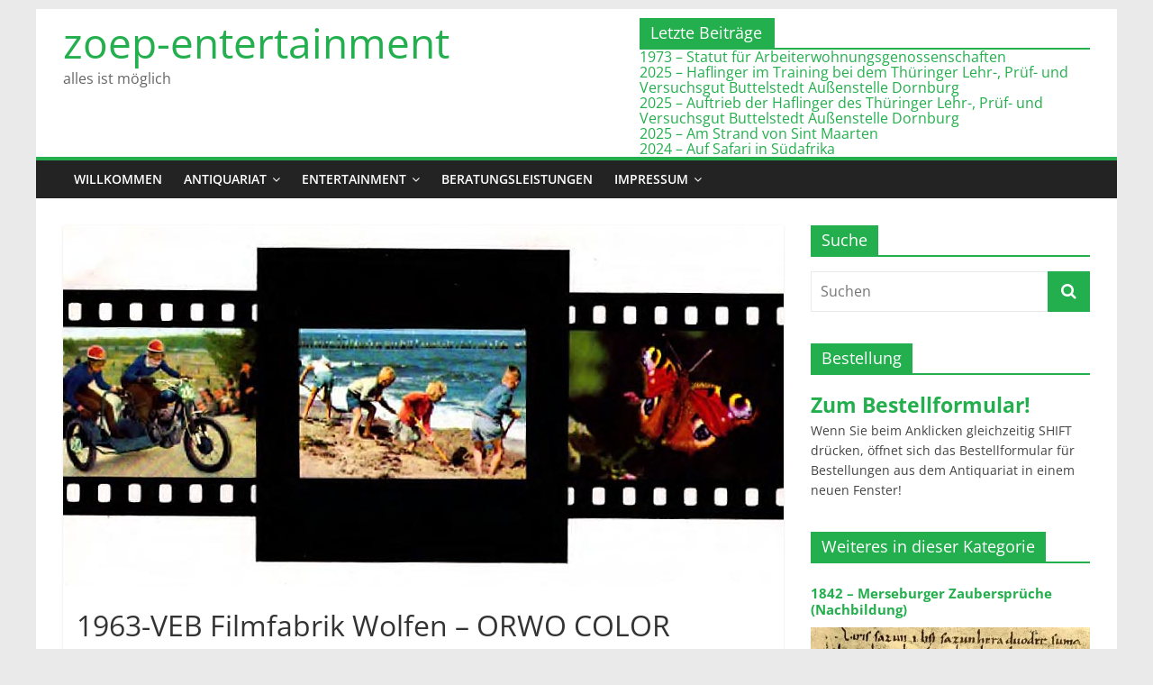

--- FILE ---
content_type: text/html; charset=UTF-8
request_url: https://zoep-entertainment.de/1963-veb-filmfabrik-wolfen-orwo-color/
body_size: 18439
content:
<!DOCTYPE html>
<html lang="de">
<head>
			<meta charset="UTF-8" />
		<meta name="viewport" content="width=device-width, initial-scale=1">
		<link rel="profile" href="http://gmpg.org/xfn/11" />
		<title>1963-VEB Filmfabrik Wolfen - ORWO COLOR - zoep-entertainment</title>
	<style>img:is([sizes="auto" i], [sizes^="auto," i]) { contain-intrinsic-size: 3000px 1500px }</style>
	<meta name="robots" content="index, follow, max-snippet:-1, max-image-preview:large, max-video-preview:-1">
<link rel="canonical" href="https://zoep-entertainment.de/1963-veb-filmfabrik-wolfen-orwo-color/">
<meta property="og:url" content="https://zoep-entertainment.de/1963-veb-filmfabrik-wolfen-orwo-color/">
<meta property="og:site_name" content="zoep-entertainment">
<meta property="og:locale" content="de_DE">
<meta property="og:type" content="article">
<meta property="og:title" content="1963-VEB Filmfabrik Wolfen - ORWO COLOR - zoep-entertainment">
<meta property="og:image" content="https://zoep-entertainment.de/wp-content/uploads/2021/01/800x400-Beitragsbild-1963-VEB-Filmfabrik-Wolfen-ORWO-COLOR.jpg">
<meta property="og:image:secure_url" content="https://zoep-entertainment.de/wp-content/uploads/2021/01/800x400-Beitragsbild-1963-VEB-Filmfabrik-Wolfen-ORWO-COLOR.jpg">
<meta property="og:image:width" content="800">
<meta property="og:image:height" content="400">
<meta property="og:image:alt" content="1963-VEB Filmfabrik Wolfen-ORWO COLOR">
<meta property="fb:pages" content="">
<meta property="fb:admins" content="">
<meta property="fb:app_id" content="">
<meta name="twitter:card" content="summary">
<meta name="twitter:title" content="1963-VEB Filmfabrik Wolfen - ORWO COLOR - zoep-entertainment">
<meta name="twitter:image" content="https://zoep-entertainment.de/wp-content/uploads/2021/01/800x400-Beitragsbild-1963-VEB-Filmfabrik-Wolfen-ORWO-COLOR.jpg">
<link rel='dns-prefetch' href='//cdn.jsdelivr.net' />
<link rel="alternate" type="application/rss+xml" title="zoep-entertainment &raquo; Feed" href="https://zoep-entertainment.de/feed/" />
<link rel="alternate" type="application/rss+xml" title="zoep-entertainment &raquo; Kommentar-Feed" href="https://zoep-entertainment.de/comments/feed/" />
<link rel="alternate" type="application/rss+xml" title="zoep-entertainment &raquo; 1963-VEB Filmfabrik Wolfen &#8211; ORWO COLOR-Kommentar-Feed" href="https://zoep-entertainment.de/1963-veb-filmfabrik-wolfen-orwo-color/feed/" />
<link rel='stylesheet' id='fontawesome_v4_shim_style-css' href='https://zoep-entertainment.de/wp-content/plugins/nextgen-gallery/static/FontAwesome/css/v4-shims.min.css?ver=6.8.3' type='text/css' media='all' />
<link rel='stylesheet' id='fontawesome-css' href='https://zoep-entertainment.de/wp-content/plugins/nextgen-gallery/static/FontAwesome/css/all.min.css?ver=6.8.3' type='text/css' media='all' />
<link rel='stylesheet' id='wp-block-library-css' href='https://zoep-entertainment.de/wp-includes/css/dist/block-library/style.min.css?ver=6.8.3' type='text/css' media='all' />
<style id='wp-block-library-theme-inline-css' type='text/css'>
.wp-block-audio :where(figcaption){color:#555;font-size:13px;text-align:center}.is-dark-theme .wp-block-audio :where(figcaption){color:#ffffffa6}.wp-block-audio{margin:0 0 1em}.wp-block-code{border:1px solid #ccc;border-radius:4px;font-family:Menlo,Consolas,monaco,monospace;padding:.8em 1em}.wp-block-embed :where(figcaption){color:#555;font-size:13px;text-align:center}.is-dark-theme .wp-block-embed :where(figcaption){color:#ffffffa6}.wp-block-embed{margin:0 0 1em}.blocks-gallery-caption{color:#555;font-size:13px;text-align:center}.is-dark-theme .blocks-gallery-caption{color:#ffffffa6}:root :where(.wp-block-image figcaption){color:#555;font-size:13px;text-align:center}.is-dark-theme :root :where(.wp-block-image figcaption){color:#ffffffa6}.wp-block-image{margin:0 0 1em}.wp-block-pullquote{border-bottom:4px solid;border-top:4px solid;color:currentColor;margin-bottom:1.75em}.wp-block-pullquote cite,.wp-block-pullquote footer,.wp-block-pullquote__citation{color:currentColor;font-size:.8125em;font-style:normal;text-transform:uppercase}.wp-block-quote{border-left:.25em solid;margin:0 0 1.75em;padding-left:1em}.wp-block-quote cite,.wp-block-quote footer{color:currentColor;font-size:.8125em;font-style:normal;position:relative}.wp-block-quote:where(.has-text-align-right){border-left:none;border-right:.25em solid;padding-left:0;padding-right:1em}.wp-block-quote:where(.has-text-align-center){border:none;padding-left:0}.wp-block-quote.is-large,.wp-block-quote.is-style-large,.wp-block-quote:where(.is-style-plain){border:none}.wp-block-search .wp-block-search__label{font-weight:700}.wp-block-search__button{border:1px solid #ccc;padding:.375em .625em}:where(.wp-block-group.has-background){padding:1.25em 2.375em}.wp-block-separator.has-css-opacity{opacity:.4}.wp-block-separator{border:none;border-bottom:2px solid;margin-left:auto;margin-right:auto}.wp-block-separator.has-alpha-channel-opacity{opacity:1}.wp-block-separator:not(.is-style-wide):not(.is-style-dots){width:100px}.wp-block-separator.has-background:not(.is-style-dots){border-bottom:none;height:1px}.wp-block-separator.has-background:not(.is-style-wide):not(.is-style-dots){height:2px}.wp-block-table{margin:0 0 1em}.wp-block-table td,.wp-block-table th{word-break:normal}.wp-block-table :where(figcaption){color:#555;font-size:13px;text-align:center}.is-dark-theme .wp-block-table :where(figcaption){color:#ffffffa6}.wp-block-video :where(figcaption){color:#555;font-size:13px;text-align:center}.is-dark-theme .wp-block-video :where(figcaption){color:#ffffffa6}.wp-block-video{margin:0 0 1em}:root :where(.wp-block-template-part.has-background){margin-bottom:0;margin-top:0;padding:1.25em 2.375em}
</style>
<style id='classic-theme-styles-inline-css' type='text/css'>
/*! This file is auto-generated */
.wp-block-button__link{color:#fff;background-color:#32373c;border-radius:9999px;box-shadow:none;text-decoration:none;padding:calc(.667em + 2px) calc(1.333em + 2px);font-size:1.125em}.wp-block-file__button{background:#32373c;color:#fff;text-decoration:none}
</style>
<style id='global-styles-inline-css' type='text/css'>
:root{--wp--preset--aspect-ratio--square: 1;--wp--preset--aspect-ratio--4-3: 4/3;--wp--preset--aspect-ratio--3-4: 3/4;--wp--preset--aspect-ratio--3-2: 3/2;--wp--preset--aspect-ratio--2-3: 2/3;--wp--preset--aspect-ratio--16-9: 16/9;--wp--preset--aspect-ratio--9-16: 9/16;--wp--preset--color--black: #000000;--wp--preset--color--cyan-bluish-gray: #abb8c3;--wp--preset--color--white: #ffffff;--wp--preset--color--pale-pink: #f78da7;--wp--preset--color--vivid-red: #cf2e2e;--wp--preset--color--luminous-vivid-orange: #ff6900;--wp--preset--color--luminous-vivid-amber: #fcb900;--wp--preset--color--light-green-cyan: #7bdcb5;--wp--preset--color--vivid-green-cyan: #00d084;--wp--preset--color--pale-cyan-blue: #8ed1fc;--wp--preset--color--vivid-cyan-blue: #0693e3;--wp--preset--color--vivid-purple: #9b51e0;--wp--preset--gradient--vivid-cyan-blue-to-vivid-purple: linear-gradient(135deg,rgba(6,147,227,1) 0%,rgb(155,81,224) 100%);--wp--preset--gradient--light-green-cyan-to-vivid-green-cyan: linear-gradient(135deg,rgb(122,220,180) 0%,rgb(0,208,130) 100%);--wp--preset--gradient--luminous-vivid-amber-to-luminous-vivid-orange: linear-gradient(135deg,rgba(252,185,0,1) 0%,rgba(255,105,0,1) 100%);--wp--preset--gradient--luminous-vivid-orange-to-vivid-red: linear-gradient(135deg,rgba(255,105,0,1) 0%,rgb(207,46,46) 100%);--wp--preset--gradient--very-light-gray-to-cyan-bluish-gray: linear-gradient(135deg,rgb(238,238,238) 0%,rgb(169,184,195) 100%);--wp--preset--gradient--cool-to-warm-spectrum: linear-gradient(135deg,rgb(74,234,220) 0%,rgb(151,120,209) 20%,rgb(207,42,186) 40%,rgb(238,44,130) 60%,rgb(251,105,98) 80%,rgb(254,248,76) 100%);--wp--preset--gradient--blush-light-purple: linear-gradient(135deg,rgb(255,206,236) 0%,rgb(152,150,240) 100%);--wp--preset--gradient--blush-bordeaux: linear-gradient(135deg,rgb(254,205,165) 0%,rgb(254,45,45) 50%,rgb(107,0,62) 100%);--wp--preset--gradient--luminous-dusk: linear-gradient(135deg,rgb(255,203,112) 0%,rgb(199,81,192) 50%,rgb(65,88,208) 100%);--wp--preset--gradient--pale-ocean: linear-gradient(135deg,rgb(255,245,203) 0%,rgb(182,227,212) 50%,rgb(51,167,181) 100%);--wp--preset--gradient--electric-grass: linear-gradient(135deg,rgb(202,248,128) 0%,rgb(113,206,126) 100%);--wp--preset--gradient--midnight: linear-gradient(135deg,rgb(2,3,129) 0%,rgb(40,116,252) 100%);--wp--preset--font-size--small: 13px;--wp--preset--font-size--medium: 20px;--wp--preset--font-size--large: 36px;--wp--preset--font-size--x-large: 42px;--wp--preset--spacing--20: 0.44rem;--wp--preset--spacing--30: 0.67rem;--wp--preset--spacing--40: 1rem;--wp--preset--spacing--50: 1.5rem;--wp--preset--spacing--60: 2.25rem;--wp--preset--spacing--70: 3.38rem;--wp--preset--spacing--80: 5.06rem;--wp--preset--shadow--natural: 6px 6px 9px rgba(0, 0, 0, 0.2);--wp--preset--shadow--deep: 12px 12px 50px rgba(0, 0, 0, 0.4);--wp--preset--shadow--sharp: 6px 6px 0px rgba(0, 0, 0, 0.2);--wp--preset--shadow--outlined: 6px 6px 0px -3px rgba(255, 255, 255, 1), 6px 6px rgba(0, 0, 0, 1);--wp--preset--shadow--crisp: 6px 6px 0px rgba(0, 0, 0, 1);}:where(.is-layout-flex){gap: 0.5em;}:where(.is-layout-grid){gap: 0.5em;}body .is-layout-flex{display: flex;}.is-layout-flex{flex-wrap: wrap;align-items: center;}.is-layout-flex > :is(*, div){margin: 0;}body .is-layout-grid{display: grid;}.is-layout-grid > :is(*, div){margin: 0;}:where(.wp-block-columns.is-layout-flex){gap: 2em;}:where(.wp-block-columns.is-layout-grid){gap: 2em;}:where(.wp-block-post-template.is-layout-flex){gap: 1.25em;}:where(.wp-block-post-template.is-layout-grid){gap: 1.25em;}.has-black-color{color: var(--wp--preset--color--black) !important;}.has-cyan-bluish-gray-color{color: var(--wp--preset--color--cyan-bluish-gray) !important;}.has-white-color{color: var(--wp--preset--color--white) !important;}.has-pale-pink-color{color: var(--wp--preset--color--pale-pink) !important;}.has-vivid-red-color{color: var(--wp--preset--color--vivid-red) !important;}.has-luminous-vivid-orange-color{color: var(--wp--preset--color--luminous-vivid-orange) !important;}.has-luminous-vivid-amber-color{color: var(--wp--preset--color--luminous-vivid-amber) !important;}.has-light-green-cyan-color{color: var(--wp--preset--color--light-green-cyan) !important;}.has-vivid-green-cyan-color{color: var(--wp--preset--color--vivid-green-cyan) !important;}.has-pale-cyan-blue-color{color: var(--wp--preset--color--pale-cyan-blue) !important;}.has-vivid-cyan-blue-color{color: var(--wp--preset--color--vivid-cyan-blue) !important;}.has-vivid-purple-color{color: var(--wp--preset--color--vivid-purple) !important;}.has-black-background-color{background-color: var(--wp--preset--color--black) !important;}.has-cyan-bluish-gray-background-color{background-color: var(--wp--preset--color--cyan-bluish-gray) !important;}.has-white-background-color{background-color: var(--wp--preset--color--white) !important;}.has-pale-pink-background-color{background-color: var(--wp--preset--color--pale-pink) !important;}.has-vivid-red-background-color{background-color: var(--wp--preset--color--vivid-red) !important;}.has-luminous-vivid-orange-background-color{background-color: var(--wp--preset--color--luminous-vivid-orange) !important;}.has-luminous-vivid-amber-background-color{background-color: var(--wp--preset--color--luminous-vivid-amber) !important;}.has-light-green-cyan-background-color{background-color: var(--wp--preset--color--light-green-cyan) !important;}.has-vivid-green-cyan-background-color{background-color: var(--wp--preset--color--vivid-green-cyan) !important;}.has-pale-cyan-blue-background-color{background-color: var(--wp--preset--color--pale-cyan-blue) !important;}.has-vivid-cyan-blue-background-color{background-color: var(--wp--preset--color--vivid-cyan-blue) !important;}.has-vivid-purple-background-color{background-color: var(--wp--preset--color--vivid-purple) !important;}.has-black-border-color{border-color: var(--wp--preset--color--black) !important;}.has-cyan-bluish-gray-border-color{border-color: var(--wp--preset--color--cyan-bluish-gray) !important;}.has-white-border-color{border-color: var(--wp--preset--color--white) !important;}.has-pale-pink-border-color{border-color: var(--wp--preset--color--pale-pink) !important;}.has-vivid-red-border-color{border-color: var(--wp--preset--color--vivid-red) !important;}.has-luminous-vivid-orange-border-color{border-color: var(--wp--preset--color--luminous-vivid-orange) !important;}.has-luminous-vivid-amber-border-color{border-color: var(--wp--preset--color--luminous-vivid-amber) !important;}.has-light-green-cyan-border-color{border-color: var(--wp--preset--color--light-green-cyan) !important;}.has-vivid-green-cyan-border-color{border-color: var(--wp--preset--color--vivid-green-cyan) !important;}.has-pale-cyan-blue-border-color{border-color: var(--wp--preset--color--pale-cyan-blue) !important;}.has-vivid-cyan-blue-border-color{border-color: var(--wp--preset--color--vivid-cyan-blue) !important;}.has-vivid-purple-border-color{border-color: var(--wp--preset--color--vivid-purple) !important;}.has-vivid-cyan-blue-to-vivid-purple-gradient-background{background: var(--wp--preset--gradient--vivid-cyan-blue-to-vivid-purple) !important;}.has-light-green-cyan-to-vivid-green-cyan-gradient-background{background: var(--wp--preset--gradient--light-green-cyan-to-vivid-green-cyan) !important;}.has-luminous-vivid-amber-to-luminous-vivid-orange-gradient-background{background: var(--wp--preset--gradient--luminous-vivid-amber-to-luminous-vivid-orange) !important;}.has-luminous-vivid-orange-to-vivid-red-gradient-background{background: var(--wp--preset--gradient--luminous-vivid-orange-to-vivid-red) !important;}.has-very-light-gray-to-cyan-bluish-gray-gradient-background{background: var(--wp--preset--gradient--very-light-gray-to-cyan-bluish-gray) !important;}.has-cool-to-warm-spectrum-gradient-background{background: var(--wp--preset--gradient--cool-to-warm-spectrum) !important;}.has-blush-light-purple-gradient-background{background: var(--wp--preset--gradient--blush-light-purple) !important;}.has-blush-bordeaux-gradient-background{background: var(--wp--preset--gradient--blush-bordeaux) !important;}.has-luminous-dusk-gradient-background{background: var(--wp--preset--gradient--luminous-dusk) !important;}.has-pale-ocean-gradient-background{background: var(--wp--preset--gradient--pale-ocean) !important;}.has-electric-grass-gradient-background{background: var(--wp--preset--gradient--electric-grass) !important;}.has-midnight-gradient-background{background: var(--wp--preset--gradient--midnight) !important;}.has-small-font-size{font-size: var(--wp--preset--font-size--small) !important;}.has-medium-font-size{font-size: var(--wp--preset--font-size--medium) !important;}.has-large-font-size{font-size: var(--wp--preset--font-size--large) !important;}.has-x-large-font-size{font-size: var(--wp--preset--font-size--x-large) !important;}
:where(.wp-block-post-template.is-layout-flex){gap: 1.25em;}:where(.wp-block-post-template.is-layout-grid){gap: 1.25em;}
:where(.wp-block-columns.is-layout-flex){gap: 2em;}:where(.wp-block-columns.is-layout-grid){gap: 2em;}
:root :where(.wp-block-pullquote){font-size: 1.5em;line-height: 1.6;}
</style>
<link rel='stylesheet' id='contact-form-7-css' href='https://zoep-entertainment.de/wp-content/plugins/contact-form-7/includes/css/styles.css?ver=6.1.3' type='text/css' media='all' />
<link rel='stylesheet' id='photocrati-image_protection-css-css' href='https://zoep-entertainment.de/wp-content/plugins/nextgen-gallery-pro/static/Display/ImageProtection/style.css?ver=2.2.0' type='text/css' media='all' />
<link rel='stylesheet' id='cryptx-styles-css' href='https://zoep-entertainment.de/wp-content/plugins/cryptx/css/cryptx.css?ver=4.0.4' type='text/css' media='all' />
<link rel='stylesheet' id='parent-style-css' href='https://zoep-entertainment.de/wp-content/themes/colormag/style.css?ver=6.8.3' type='text/css' media='all' />
<link rel='stylesheet' id='colormag_style-css' href='https://zoep-entertainment.de/wp-content/themes/colormag-child/style.css?ver=2.1.8' type='text/css' media='all' />
<style id='colormag_style-inline-css' type='text/css'>
.colormag-button,blockquote,button,input[type=reset],input[type=button],input[type=submit],#masthead.colormag-header-clean #site-navigation.main-small-navigation .menu-toggle,.fa.search-top:hover,#masthead.colormag-header-classic #site-navigation.main-small-navigation .menu-toggle,.main-navigation ul li.focus > a,#masthead.colormag-header-classic .main-navigation ul ul.sub-menu li.focus > a,.home-icon.front_page_on,.main-navigation a:hover,.main-navigation ul li ul li a:hover,.main-navigation ul li ul li:hover>a,.main-navigation ul li.current-menu-ancestor>a,.main-navigation ul li.current-menu-item ul li a:hover,.main-navigation ul li.current-menu-item>a,.main-navigation ul li.current_page_ancestor>a,.main-navigation ul li.current_page_item>a,.main-navigation ul li:hover>a,.main-small-navigation li a:hover,.site-header .menu-toggle:hover,#masthead.colormag-header-classic .main-navigation ul ul.sub-menu li:hover > a,#masthead.colormag-header-classic .main-navigation ul ul.sub-menu li.current-menu-ancestor > a,#masthead.colormag-header-classic .main-navigation ul ul.sub-menu li.current-menu-item > a,#masthead .main-small-navigation li:hover > a,#masthead .main-small-navigation li.current-page-ancestor > a,#masthead .main-small-navigation li.current-menu-ancestor > a,#masthead .main-small-navigation li.current-page-item > a,#masthead .main-small-navigation li.current-menu-item > a,.main-small-navigation .current-menu-item>a,.main-small-navigation .current_page_item > a,.promo-button-area a:hover,#content .wp-pagenavi .current,#content .wp-pagenavi a:hover,.format-link .entry-content a,.pagination span,.comments-area .comment-author-link span,#secondary .widget-title span,.footer-widgets-area .widget-title span,.colormag-footer--classic .footer-widgets-area .widget-title span::before,.advertisement_above_footer .widget-title span,#content .post .article-content .above-entry-meta .cat-links a,.page-header .page-title span,.entry-meta .post-format i,.more-link,.no-post-thumbnail,.widget_featured_slider .slide-content .above-entry-meta .cat-links a,.widget_highlighted_posts .article-content .above-entry-meta .cat-links a,.widget_featured_posts .article-content .above-entry-meta .cat-links a,.widget_featured_posts .widget-title span,.widget_slider_area .widget-title span,.widget_beside_slider .widget-title span,.wp-block-quote,.wp-block-quote.is-style-large,.wp-block-quote.has-text-align-right{background-color:#23af4d;}#site-title a,.next a:hover,.previous a:hover,.social-links i.fa:hover,a,#masthead.colormag-header-clean .social-links li:hover i.fa,#masthead.colormag-header-classic .social-links li:hover i.fa,#masthead.colormag-header-clean .breaking-news .newsticker a:hover,#masthead.colormag-header-classic .breaking-news .newsticker a:hover,#masthead.colormag-header-classic #site-navigation .fa.search-top:hover,#masthead.colormag-header-classic #site-navigation.main-navigation .random-post a:hover .fa-random,.dark-skin #masthead.colormag-header-classic #site-navigation.main-navigation .home-icon:hover .fa,#masthead .main-small-navigation li:hover > .sub-toggle i,.better-responsive-menu #masthead .main-small-navigation .sub-toggle.active .fa,#masthead.colormag-header-classic .main-navigation .home-icon a:hover .fa,.pagination a span:hover,#content .comments-area a.comment-edit-link:hover,#content .comments-area a.comment-permalink:hover,#content .comments-area article header cite a:hover,.comments-area .comment-author-link a:hover,.comment .comment-reply-link:hover,.nav-next a,.nav-previous a,.footer-widgets-area a:hover,a#scroll-up i,#content .post .article-content .entry-title a:hover,.entry-meta .byline i,.entry-meta .cat-links i,.entry-meta a,.post .entry-title a:hover,.search .entry-title a:hover,.entry-meta .comments-link a:hover,.entry-meta .edit-link a:hover,.entry-meta .posted-on a:hover,.entry-meta .tag-links a:hover,.single #content .tags a:hover,.post-box .entry-meta .cat-links a:hover,.post-box .entry-meta .posted-on a:hover,.post.post-box .entry-title a:hover,.widget_featured_slider .slide-content .below-entry-meta .byline a:hover,.widget_featured_slider .slide-content .below-entry-meta .comments a:hover,.widget_featured_slider .slide-content .below-entry-meta .posted-on a:hover,.widget_featured_slider .slide-content .entry-title a:hover,.byline a:hover,.comments a:hover,.edit-link a:hover,.posted-on a:hover,.tag-links a:hover,.widget_highlighted_posts .article-content .below-entry-meta .byline a:hover,.widget_highlighted_posts .article-content .below-entry-meta .comments a:hover,.widget_highlighted_posts .article-content .below-entry-meta .posted-on a:hover,.widget_highlighted_posts .article-content .entry-title a:hover,.widget_featured_posts .article-content .entry-title a:hover,.related-posts-main-title .fa,.single-related-posts .article-content .entry-title a:hover, .colormag-header-classic .main-navigation ul li:hover > a{color:#23af4d;}#site-navigation{border-top-color:#23af4d;}#masthead.colormag-header-classic .main-navigation ul ul.sub-menu li:hover,#masthead.colormag-header-classic .main-navigation ul ul.sub-menu li.current-menu-ancestor,#masthead.colormag-header-classic .main-navigation ul ul.sub-menu li.current-menu-item,#masthead.colormag-header-classic #site-navigation .menu-toggle,#masthead.colormag-header-classic #site-navigation .menu-toggle:hover,#masthead.colormag-header-classic .main-navigation ul > li:hover > a,#masthead.colormag-header-classic .main-navigation ul > li.current-menu-item > a,#masthead.colormag-header-classic .main-navigation ul > li.current-menu-ancestor > a,#masthead.colormag-header-classic .main-navigation ul li.focus > a,.promo-button-area a:hover,.pagination a span:hover{border-color:#23af4d;}#secondary .widget-title,.footer-widgets-area .widget-title,.advertisement_above_footer .widget-title,.page-header .page-title,.widget_featured_posts .widget-title,.widget_slider_area .widget-title,.widget_beside_slider .widget-title{border-bottom-color:#23af4d;}@media (max-width:768px){.better-responsive-menu .sub-toggle{background-color:#05912f;}}.mzb-featured-posts, .mzb-social-icon, .mzb-featured-categories, .mzb-social-icons-insert{--color--light--primary:rgba(35,175,77,0.1);}body{--color--light--primary:#23af4d;--color--primary:#23af4d;}
</style>
<link rel='stylesheet' id='colormag-fontawesome-css' href='https://zoep-entertainment.de/wp-content/themes/colormag/fontawesome/css/font-awesome.min.css?ver=2.1.8' type='text/css' media='all' />
<link rel='stylesheet' id='tablepress-default-css' href='https://zoep-entertainment.de/wp-content/plugins/tablepress/css/build/default.css?ver=3.2.5' type='text/css' media='all' />
<script type="text/javascript" src="https://zoep-entertainment.de/wp-content/plugins/nextgen-gallery/static/FontAwesome/js/v4-shims.min.js?ver=5.3.1" id="fontawesome_v4_shim-js"></script>
<script type="text/javascript" defer crossorigin="anonymous" data-auto-replace-svg="false" data-keep-original-source="false" data-search-pseudo-elements src="https://zoep-entertainment.de/wp-content/plugins/nextgen-gallery/static/FontAwesome/js/all.min.js?ver=5.3.1" id="fontawesome-js"></script>
<script type="text/javascript" src="https://cdn.jsdelivr.net/npm/js-cookie@2.2.0/src/js.cookie.min.js?ver=2.2.0" id="js-cookie-js"></script>
<script type="text/javascript" src="https://zoep-entertainment.de/wp-includes/js/jquery/jquery.min.js?ver=3.7.1" id="jquery-core-js"></script>
<script type="text/javascript" src="https://zoep-entertainment.de/wp-includes/js/jquery/jquery-migrate.min.js?ver=3.4.1" id="jquery-migrate-js"></script>
<script type="text/javascript" id="photocrati_ajax-js-extra">
/* <![CDATA[ */
var photocrati_ajax = {"url":"https:\/\/zoep-entertainment.de\/index.php?photocrati_ajax=1","rest_url":"https:\/\/zoep-entertainment.de\/wp-json\/","wp_home_url":"https:\/\/zoep-entertainment.de","wp_site_url":"https:\/\/zoep-entertainment.de","wp_root_url":"https:\/\/zoep-entertainment.de","wp_plugins_url":"https:\/\/zoep-entertainment.de\/wp-content\/plugins","wp_content_url":"https:\/\/zoep-entertainment.de\/wp-content","wp_includes_url":"https:\/\/zoep-entertainment.de\/wp-includes\/","ngg_param_slug":"gallery","rest_nonce":"6d43b3ab31"};
/* ]]> */
</script>
<script type="text/javascript" src="https://zoep-entertainment.de/wp-content/plugins/nextgen-gallery/static/Legacy/ajax.min.js?ver=3.59.12" id="photocrati_ajax-js"></script>
<script type="text/javascript" src="https://zoep-entertainment.de/wp-content/plugins/nextgen-gallery-pro/static/Commerce/lib/sprintf.js?ver=3.99.0" id="sprintf-js"></script>
<script type="text/javascript" src="https://zoep-entertainment.de/wp-content/plugins/nextgen-gallery-pro/static/Display/ImageProtection/pressure.js?ver=3.31.9" id="pressure-js"></script>
<script type="text/javascript" id="photocrati-image_protection-js-js-extra">
/* <![CDATA[ */
var photocrati_image_protection_global = {"enabled":"1"};
/* ]]> */
</script>
<script type="text/javascript" src="https://zoep-entertainment.de/wp-content/plugins/nextgen-gallery-pro/static/Display/ImageProtection/main.js?ver=2.2.0" id="photocrati-image_protection-js-js"></script>
<script type="text/javascript" id="cryptx-js-js-extra">
/* <![CDATA[ */
var cryptxConfig = {"iterations":"10000","keyLength":"32","ivLength":"16","saltLength":"16","cipher":"aes-256-gcm"};
/* ]]> */
</script>
<script type="text/javascript" src="https://zoep-entertainment.de/wp-content/plugins/cryptx/js/cryptx.min.js?ver=4.0.4" id="cryptx-js-js"></script>
<!--[if lte IE 8]>
<script type="text/javascript" src="https://zoep-entertainment.de/wp-content/themes/colormag/js/html5shiv.min.js?ver=2.1.8" id="html5-js"></script>
<![endif]-->
<link rel="https://api.w.org/" href="https://zoep-entertainment.de/wp-json/" /><link rel="alternate" title="JSON" type="application/json" href="https://zoep-entertainment.de/wp-json/wp/v2/posts/14551" /><link rel="EditURI" type="application/rsd+xml" title="RSD" href="https://zoep-entertainment.de/xmlrpc.php?rsd" />
<meta name="generator" content="WordPress 6.8.3" />
<link rel='shortlink' href='https://zoep-entertainment.de/?p=14551' />
<link rel="alternate" title="oEmbed (JSON)" type="application/json+oembed" href="https://zoep-entertainment.de/wp-json/oembed/1.0/embed?url=https%3A%2F%2Fzoep-entertainment.de%2F1963-veb-filmfabrik-wolfen-orwo-color%2F" />
<link rel="alternate" title="oEmbed (XML)" type="text/xml+oembed" href="https://zoep-entertainment.de/wp-json/oembed/1.0/embed?url=https%3A%2F%2Fzoep-entertainment.de%2F1963-veb-filmfabrik-wolfen-orwo-color%2F&#038;format=xml" />
<link rel="pingback" href="https://zoep-entertainment.de/xmlrpc.php"><link rel="icon" href="https://zoep-entertainment.de/wp-content/uploads/2017/10/cropped-Zoep-entertainment-Logo-grq-32x32.png" sizes="32x32" />
<link rel="icon" href="https://zoep-entertainment.de/wp-content/uploads/2017/10/cropped-Zoep-entertainment-Logo-grq-192x192.png" sizes="192x192" />
<link rel="apple-touch-icon" href="https://zoep-entertainment.de/wp-content/uploads/2017/10/cropped-Zoep-entertainment-Logo-grq-180x180.png" />
<meta name="msapplication-TileImage" content="https://zoep-entertainment.de/wp-content/uploads/2017/10/cropped-Zoep-entertainment-Logo-grq-270x270.png" />
<style id="sccss">/* Enter Your Custom CSS Here*/
/* Beschneide gesamte Seite auf Anzeigebreite, falls Anzeigebreite kleiner als 1200px, damit Seite nicht scrollbar wird aufgrund breitem Bild-Slider/breiten Tabellen im page header */
@media screen and (max-width: 1200px) {
  #page {
    width: 100%;
    overflow: hidden;
  }
}

@media screen and (max-width: 800px) {
  #header-text, .header_display_type_one #header-text {
    text-align: left;
  }
}

#header-text-nav-wrap #header-left-section #site-title {
  padding-bottom: 0;
  line-height: 1.2;
  width:30em;
  font-size: 2.2em;
}

#header-text-nav-wrap #header-left-section #site-title a {
  display:inline-block;
	font-size: clamp(0.85em, 5lvw, 1.55em);
	}

#site-description #header-text-nav-wrap #header-left-section #site-title {
  display:inline-block;
}

#header-text-nav-wrap #header-left-section #header-text{
	width:30em;
}

#header-text-nav-wrap #header-left-section #header-text p{
  display:inline-block;
}

#header-text-nav-wrap #header-left-section #header-text #site-description {
	font-size: clamp(0.5em, 5lvw, 1.5em);
}

/* Letzte Beiträge */
#header-right-section .widget {
	text-align: left;
}

#header-right-section .widget .lcp_catlist {
	border-top: 2px solid #23af4d;
	line-height: 1.1em;
}

#header-right-section .widget .widget-title {
	font-size: 18px;
	margin-bottom: 0px;
	padding-bottom: 0;
	background-color: #23af4d;
	color:#fff;
	padding: 6px 12px;
	width:150px;
}


/* Ende Letzte Beiträge */

/* Überschriften Seitenleiste fett, Bildabstand*/
#secondary .widget .lcp_paginator li a {
	padding: 3px 3px 3px 3px;
  font-size: 1.1em;
	line-height: 1.2;
}

#secondary .widget .lcp_currentpage {
	padding: 4px 5px 6px 5px;
  font-size: 1.3em;
	line-height: 1.3;
	background-color:#23af4d;
	color:#ffffff;
}

#secondary .widget a {
  font-size: 1.5em;
	font-weight: bold;
}

#secondary .widget ul li {
	line-height: 1.2;
	padding: 10px 0; 
}

#secondary .widget ul li a {
  font-size: 1.1em;
	font-weight: bold;
}

#secondary .widget ul li a img {
	padding: 10px 0 0;
	margin: 0px;
}

.category-54 #secondary .kltext,
.category-234 #secondary .kltext,
.category-235 #secondary .kltext,
.category-236 #secondary .kltext,
.category-384 #secondary .kltext,
.category-425 #secondary .kltext,
.category-433 #secondary .kltext,
.category-427 #secondary .kltext,
.category-673 #secondary .kltext,
.category-686 #secondary .kltext,
.category-687 #secondary .kltext,
.category-929 #secondary .kltext,
.category-1000 #secondary .kltext,
.category-426 #secondary .kltext,
.category-428 #secondary .kltext,
.category-430 #secondary .kltext,
.category-431 #secondary .kltext,
.category-432 #secondary .kltext,
.category-688 #secondary .kltext,
.category-627 #secondary .kltext,
.category-52 #secondary .kltext,
.postid-11433 #secondary .kltext,
.page-id-15 #secondary .kltext,
.category-54 #secondary .kltextsmall,
.category-234 #secondary .kltextsmall,
.category-235 #secondary .kltextsmall,
.category-236 #secondary .kltextsmall,
.category-384 #secondary .kltextsmall,
.category-425 #secondary .kltextsmall,
.category-433 #secondary .kltextsmall,
.category-427 #secondary .kltextsmall,
.category-673 #secondary .kltextsmall,
.category-686 #secondary .kltextsmall,
.category-687 #secondary .kltextsmall,
.category-929 #secondary .kltextsmall,
.category-1000 #secondary .kltextsmall,
.category-426 #secondary .kltextsmall,
.category-428 #secondary .kltextsmall,
.category-430 #secondary .kltextsmall,
.category-431 #secondary .kltextsmall,
.category-432 #secondary .kltextsmall,
.category-688 #secondary .kltextsmall,
.category-627 #secondary .kltextsmall,
.category-52 #secondary .kltextsmall,
.postid-11433 #secondary .kltextsmall,
.page-id-15 #secondary .kltextsmall,
/* Bestellformular ausblenden*/
.category-54 #secondary #custom_html-3 .widget-title,
.category-234 #secondary #custom_html-3 .widget-title,
.category-235 #secondary #custom_html-3 .widget-title,
.category-236 #secondary #custom_html-3 .widget-title,
.category-384 #secondary #custom_html-3 .widget-title,
.category-425 #secondary #custom_html-3 .widget-title,
.category-433 #secondary #custom_html-3 .widget-title,
.category-427 #secondary #custom_html-3 .widget-title,
.category-686 #secondary #custom_html-3 .widget-title,
.category-687 #secondary #custom_html-3 .widget-title,
.category-929 #secondary #custom_html-3 .widget-title,
.category-1000 #secondary #custom_html-3 .widget-title,
.category-428 #secondary #custom_html-3 .widget-title,
.category-426 #secondary #custom_html-3 .widget-title,
.category-430 #secondary #custom_html-3 .widget-title,
.category-431 #secondary #custom_html-3 .widget-title,
.category-432 #secondary #custom_html-3 .widget-title,
.category-673 #secondary #custom_html-3 .widget-title,
.category-688 #secondary #custom_html-3 .widget-title,
.category-627 #secondary #custom_html-3 .widget-title,
.category-52 #secondary #custom_html-3 .widget-title,
.postid-11433 #secondary #custom_html-3 .widget-title,
.page-id-15 #secondary #custom_html-3 .widget-title,
.page-id-2 #secondary #listcategorypostswidget-2 .widget-title,
.page-id-15 #secondary #listcategorypostswidget-2 .widget-title,
/* Weiteres in dieser Kategorie ausblenden*/
.postid-11435 #secondary #listcategorypostswidget-2,
.category-381 #secondary #listcategorypostswidget-2,
.category-746 #secondary #listcategorypostswidget-2 {
	display:none;
}

#secondary .kltext {
	  font-size:  1.1em;
	  margin:0px;
	  padding:0px;
}

#secondary .kltextsmall {
	  font-size:  1.0em;
	  margin:0px;
	  padding:0px;
}
/* Ende Überschriften Seitenleiste fett, Bildabstand*/


/* HTML - Catlist Widget */
/* https://wordpress.org/plugins/list-category-posts/#html%20%26%20css%20customization */
#secondary .custom-html-widget ul li {
	line-height: 1.5;
  padding: 5px 0;
}

/* 20240427                  */
#secondary .widget_listcategorypostswidget ul li {
	line-height: 1.5;
  padding: 5px 0;
}

#secondary .widget_listcategorypostswidget ul li a {
	line-height: 1.5;
  padding: 0;
	margin:0;
}


/* Suchfeld Formatierung --> Farbe Suchknopf*/
.search-wrap button,
#wp-submit {
	background-color: #23af4d;
}

.search-wrap button:hover,
#wp-submit:hover {
	background-color: #120e3c;
}

.colormag-button, input[type='reset'], input[type='button'], input[type='submit'], button {
    background-color: #23af4d;
}

/*#secondary .custom-html-widget ul li a  {
  display: flex;
  align-items: center;
  justify-content: center;
}*/

/* Antiquariat - catlist - Formatierung */
.zoep-titel-line {
  border-bottom: 2px solid #23af4d;
  height:44px; 
  margin-top: 5px;
}

.zoep-titel-txt {
  background-color: #23af4d;
  color: #fff;
  padding: 6px 12px;
  display: inline-block;
  font-size:18px;
  height:44px; 
}

/* Tabellentitelzeile für Artikeltabellen - Zeilenhöhe enger */
.entry-content tr,
.entry-content thead {
	line-height: 1.1;
}

/* 2 - Spaltentabellen für Schallplatten, CDs, Bücher und Antiquariat */
/* Schallplatten */
.post-11430 .entry-content td,
/* CD's */
.post-11433 .entry-content td,
/* Antiquariat */
.post-11438 .entry-content td,
/* Bücher */
.post-12028 .entry-content td {
  color: #23af4d;
  font-weight: bold;
  font-size:1.8em;
	line-height:1.1;
}

/*.tablepress-id-18 .column-1,
.tablepress-id-19 .column-1,
.tablepress-id-20 .column-1,
.tablepress-id-21 .column-1,
.tablepress-id-22 .column-1,
.tablepress-id-23 .column-1,
.tablepress-id-24 .column-1,
.tablepress-id-25 .column-1,
.tablepress-id-26 .column-1,
.tablepress-id-27 .column-1,
.tablepress-id-28 .column-1,
.tablepress-id-29 .column-1,
.tablepress-id-30 .column-1,
.tablepress-id-31 .column-1,
.tablepress-id-32 .column-1,
.tablepress-id-33 .column-1,
.tablepress-id-34 .column-1,
.tablepress-id-35 .column-1,
.tablepress-id-37 .column-1,
.tablepress-id-38 .column-1,
.tablepress-id-39 .column-1,
.tablepress-id-40 .column-1,
.tablepress-id-41 .column-1,
.tablepress-id-42 .column-1,
.tablepress-id-43 .column-1,
.tablepress-id-44 .column-1,
.tablepress-id-45 .column-1,
.tablepress-id-47 .column-1,
.tablepress-id-48 .column-1,
.tablepress-id-49 .column-1,
.tablepress-id-50 .column-1,
.tablepress-id-51 .column-1,
.tablepress-id-52 .column-1,
.tablepress-id-53 .column-1,
.tablepress-id-58 .column-1,
.tablepress-id-60 .column-1 {
  text-align: center;
	max-width:100px;
	
}

.tablepress-id-18 .column-2,
.tablepress-id-19 .column-2,
.tablepress-id-19 .column-2 a,
.tablepress-id-20 .column-2,
.tablepress-id-20 .column-2 a,
.tablepress-id-21 .column-2,
.tablepress-id-22 .column-2,
.tablepress-id-23 .column-2,
.tablepress-id-24 .column-2,
.tablepress-id-25 .column-2,
.tablepress-id-26 .column-2,
.tablepress-id-27 .column-2,
.tablepress-id-28 .column-2,
.tablepress-id-29 .column-2,
.tablepress-id-30 .column-2,
.tablepress-id-31 .column-2,
.tablepress-id-32 .column-2,
.tablepress-id-33 .column-2,
.tablepress-id-34 .column-2,
.tablepress-id-35 .column-2,
.tablepress-id-37 .column-2,
.tablepress-id-38 .column-2,
.tablepress-id-39 .column-2,
.tablepress-id-40 .column-2,
.tablepress-id-41 .column-2,
.tablepress-id-42 .column-2,
.tablepress-id-43 .column-2,
.tablepress-id-44 .column-2,
.tablepress-id-45 .column-2,
.tablepress-id-46 .column-2 {
	max-width:180px;
}*/

/* im folgenden werden einzelne Tablepress Spalten formatiert, wobei immer die gleiche Syntax verwendet wird. Es werden alle Tablepress-Tabellen verändert, außer Ausschlüsse wurden in ":not()"-Pseudoklasse aufgenommen, bspw. :not(#tablepress-61, #tablepress-69). Gibt es keinen Ausschluss, so muss dennoch ein (nicht existierender) Selector zur Wahrung der CSS-Syntax definiert werden (oder der ":not()"-Teil entfernt werden) */
table[id*="tablepress-"]:not(#bitte-durch-tablepress-ersetzen) .column-3 {
  text-align: center;
}

/* Specific column targeting for minimal width */
table[id*="tablepress-"] col[data-dt-column="2"], 
table[id*="tablepress-"] col[data-dt-column="3"] {
    width: 1px !important;
    min-width: max-content !important;
}

/* Expandable description column */
table[id*="tablepress-"] col[data-dt-column="1"] {
    width: auto !important;
    min-width: 0 !important;
}

/* Cell-level overrides */
/* all except description */
table[id*="tablepress-"] .column-1,
table[id*="tablepress-"] .column-3,
table[id*="tablepress-"] .column-4 {
    width: 1px !important;
    min-width: max-content !important;
    white-space: nowrap;
}
/* description, auto width */
table[id*="tablepress-"] .column-2 {
    width: auto !important;
    word-wrap: break-word;
    overflow-wrap: break-word;
}


.zoep-image {
	  width: 100%;
}

.post-11430 .entry-content li,
.post-11433 .entry-content li,
.post-11438 .entry-content li,
.post-12028 .entry-content li {
    list-style: none;
}

/*Tabellen Ende*/

/* Ende Antiquariat - catlist - Formatierung */

/* Artikel - Tabellenformatierung */
/* Buchtitel */
.btitel {
	color: #23af4d;
	font-family: 'Open Sans', sans-serif;
	font-size: 18px;
	font-weight: 800;
	padding-top:0px;
  line-height: 1.2;
}

.dataTables_paginate .paging_simple {
	background-color: #dffee9;
	color: #dffee9; 
}

.tablepress .row-hover tr:nth-child(even) td { 
  background-color: #dffee9; 
	color:#000;
}

.tablepress .row-hover tr:hover td {
	background-color: #cfeed9;
	color:#000;
}

.tablepress tr.selected td {
  background-color: #c0f0d0 !important;
}

.tablepress tr.selected {
	border-top: 0.3rem #40a050 solid;
  border-bottom: 0.3rem #40a050 solid;
}

.tablepress tfoot th, 
.tablepress thead th {
	background-color: #23af4d;
	color: #fff;
	font-weight: normal;
	font-family: 'Open Sans', sans-serif;
	font-size: 18px;
	vertical-align: middle;
	text-align:center;
}

.tablepress .sorting:hover, 
.tablepress .sorting_asc, 
.tablepress .sorting_desc {
	background-color: #33bf5d;
	vertical-align: middle;
	text-align:center;
	color: #fff;
	font-weight: normal;
	font-family: 'Open Sans', sans-serif;
	font-size: 18px;
}
/* Ende Bücher - Tabellenformatierung */

/* Überschrift Kategorie */
#header-right-sidebar .webs .widget-title {
  border-bottom: 2px solid #23af4d;
  padding:0px;
}

.webs.widget-title {
  border-bottom: 2px solid #23af4d;
}

/* Header - Letzte Beiträge */
#header-text-nav-wrap {
	padding: 10px 0px 0px;
}

#header-left-section #site-title {
	padding-bottom: 0;
	line-height: 1.2;
	width: 310px;
}

#header-right-section {
	max-width:500px;
} 

#header-text {
	float: left;
	padding-right: 5%;
	padding-top: 0px;
}

#header-right-sidebar .webs h3.widget-title span {
  background-color: #23af4d;
  text-align:center;
  color: #fff;
  font: 18px 'Open Sans', serif;
  line-height: 1.6;
  word-wrap: break-word;  
  padding:5px 5px 0 10px;
  margin:0px;
	border-bottom: 2px solid #23af4d;
}

.webs h3.widget-title span {
  background-color: #23af4d;
  text-align:center;
  color: #fff;
  font: 100% 'Open Sans', serif;
  line-height: 1.6;
  word-wrap: break-word;  
  padding:5px;
  margin:0px;
}


.webs .middle {
  margin: 0;
  padding: 0;
	display:flex;
}

.webs .middle a {
	padding-left: 0px;
	padding-top:5px;
	color: #23af4d;
	font: 16px 'Open Sans', serif;
	float: left;
  line-height: 1.0; 
}

.webs .middle h3 {
  margin: 0;
  padding: 0;
}
  
webs .middle h3 a {  
  font-size: 15px;
  margin-left:-5px;
}

/*
.webs.middle {
	width:500px;
	height:100%;
}

.webs .middle h3 {
  margin-left:-5px;
}

.webs .middle p {
  float:left;
}

.webs .middle p a {
  margin-left:-5px;
  float:none;
}*/

/* Text Kategorie */
/* Ende - Überschrift Kategorien-Widget*/

.zp_einzbild_links .nextgen_pro_thumbnail_grid,
.zp_einzbild_links_hoch .nextgen_pro_thumbnail_grid,
.zp_einzbild_links_s .nextgen_pro_thumbnail_grid, 
.zp_einzbild_links_240 .nextgen_pro_thumbnail_grid,
.zp_einzbild_links_quadrat_300 .nextgen_pro_thumbnail_grid {
  padding-top:5px;
}

/* Navigation ausblenden */
.nextgen_pro_thumbnail_grid  .ngg-navigation {
  font-size: .9em !important;
  clear: both !important;
  display: none !important;
  padding-top: 0;
  padding-bottom: 0;
  text-align: center;
}

.zp_b_teil {
  float: none; 
  width: 100%;
  margin: 0;
  padding: 0;
  display: inline;
}

.zp_einzbild_links {
  width: 300px;
  float: left; 
  padding-right: 15px;
  text-align: center;
  font-size: 75%;
}

.zp_einzbild_rechts {
  width: 300px;
  float: right; 
  padding-left: 15px;
  text-align: center;
  font-size: 75%;
}

.zp_einzbild_links_240 {
  width: 240px;
  float: left; 
  padding-right: 20px;
  text-align: center;
  font-size: 75%;
}

.zp_einzbild_links_400 {
  width: 400px;
  float: left; 
  padding-right: 20px;
  text-align: center;
  font-size: 75%;
}

.zp_einzbild_rechts_240 {
  width: 240px;
  float: right; 
  padding-left: 20px;
  text-align: center;
  font-size: 75%;  
}

/* Senkrecht Bild */
.zp_einzbild_links_hoch {
  width: 200px;
  float: left; 
  padding-right: 15px;
  text-align: center;
  font-size: 75%;
}

.zp_einzbild_links_hoch_400 {
  width: 266px;
  float: left; 
  padding-right: 15px;
  text-align: center;
  font-size: 75%;
}

.zp_einzbild_links_s {
  width: 230px;
  float: left; 
  padding-right: 15px;
  text-align: center;
  font-size: 75%;
}

.zp_einzbild_links_quadrat_300 {
  width: 300px;
  float: left; 
  padding-right: 15px;
  text-align: center;
  font-size: 75%;
}

/* Tags - ausblenden */
#primary .cat-links,
.tag-links,
.posted-on,
.byline,
.comments,
.edit-link {
 visibility:hidden; 
}

/* Tags - ausblenden - dafür verwendeten Platz verkleinern */
#primary .cat-links,
.above-entry-meta,
.below-entry-meta,
.posted-on,
.byline,
.comments {
  height: 5px;
}


/* Login - Formular */
#loginform .login-username .input[type='text'], 
#loginform .login-username .input[type='email'], 
#loginform .login-username .input[type='password'], 
#loginform .login-username .textarea {
    padding: 0 0 10px 0;
    border: 1px solid #EAEAEA;
    line-height: 1em;
    width: 55%;
    margin: 0;
    background-color: #f8f8f8;
    -webkit-border-radius: 3px;
    -moz-border-radius: 3px;
    border-radius: 3px;
    float: right;
}

#loginform .login-password .input[type='text'], 
#loginform .login-password .input[type='email'], 
#loginform .login-password .input[type='password'], 
#loginform .login-password .textarea {
    padding:  0 0 10px 0;
    border: 1px solid #EAEAEA;
    line-height: 1em;
    width: 55%;
    margin: 0;
    background-color: #f8f8f8;
    -webkit-border-radius: 3px;
    -moz-border-radius: 3px;
    border-radius: 3px;
    float: right;
    vertical-align: middle;
}

#loginform .login-username label,
#loginform .login-password label {
    margin: 0px;
    padding:  0 5% 10px 0;
    width: 39%;
    text-align: left;
    line-height: 1em;
    vertical-align: middle;
}
  
#loginform .login-remember {
  margin: 0px;
  padding:  0 0 10px 0;
  width: 48%;
/*  float: left;*/
}


#loginform .login-remember label {
  margin-left: 0px;
  padding:  0 0 10px 0;
  float: left;
/*  text-align: left;*/
}

#loginform .login-submit {
  margin: 0;
  float: right;
}

.colormag-button, 
input[type='reset'], 
input[type='button'], 
input[type='submit'], 
button {
    margin-bottom: 3px;
    padding: 3px 10px;
    background-color: #289dcc;
    border: 0px;
    transition: background-color 0.3s linear 0s;
    -webkit-border-radius: 3px;
    -moz-border-radius: 3px;
    border-radius: 3px;
    font-size: 16px;
    -moz-appearance: none !important;
    -webkit-appearance: none !important;
    appearance: none !important;
    cursor: pointer;
    display: inline-block;
    color: #ffffff;
}
/* Ende Login - Formular */

/* TablePress Details */
/* reduce image height on details page to show parts of metadata table below */
div.tablepressdetails-box a img {
		max-height: 50vh;
		max-width: 100%;
		height: auto;
		width: auto;
		margin-left: auto;
		margin-right: auto;
		display: block;
}

/* prepare container for overlay text on top of photo of asset */
div.tablepressdetails-box a {
		position: relative;
		display: block;
}

/* show indicator text / symbol for enlargement of photo on details page on bottom right corner */
.bottom-right {
    position: absolute;
    bottom: 8px;
    right: 16px;
	  font-size: 200%;
	  text-shadow: 0 0 10px #Ffffff, 0 0 10px #Ffffff, 0 0 10px #Ffffff;
}

/* center and size preview thumbnails correctly in tablepress overview table */
table.tablepress a img {
		max-height: 75px;
	  max-width:175px;
		margin-left: auto;
		margin-right: auto;
		display: block;
}
/* Ende TablePress Details */
</style></head>

<body class="wp-singular post-template-default single single-post postid-14551 single-format-standard custom-background wp-embed-responsive wp-theme-colormag wp-child-theme-colormag-child right-sidebar box-layout">

		<div id="page" class="hfeed site">
				<a class="skip-link screen-reader-text" href="#main">Zum Inhalt springen</a>
				<header id="masthead" class="site-header clearfix ">
				<div id="header-text-nav-container" class="clearfix">
		
		<div class="inner-wrap">
			<div id="header-text-nav-wrap" class="clearfix">

				<div id="header-left-section">
					
					<div id="header-text" class="">
													<h3 id="site-title">
								<a href="https://zoep-entertainment.de/" title="zoep-entertainment" rel="home">zoep-entertainment</a>
							</h3>
						
													<p id="site-description">
								alles ist möglich							</p><!-- #site-description -->
											</div><!-- #header-text -->
				</div><!-- #header-left-section -->

				<div id="header-right-section">
											<div id="header-right-sidebar" class="clearfix">
							<aside id="listcategorypostswidget-3" class="widget widget_listcategorypostswidget clearfix"><h3 class="widget-title">Letzte Beiträge</h3><ul class="lcp_catlist" id="lcp_instance_listcategorypostswidget-3"><li><a href="https://zoep-entertainment.de/1973-statut-fuer-arbeiterwohnungsgenossenschaften/">1973 &#8211; Statut für Arbeiterwohnungsgenossenschaften</a></li><li><a href="https://zoep-entertainment.de/2025-haflinger-im-training-bei-dem-thueringer-lehr-pruef-und-versuchsgut-buttelstedt-aussenstelle-dornburg/">2025 &#8211; Haflinger im Training bei dem Thüringer Lehr-, Prüf- und Versuchsgut Buttelstedt Außenstelle Dornburg</a></li><li><a href="https://zoep-entertainment.de/2025-auftrieb-der-haflinger-des-thueringer-lehr-pruef-und-versuchsgut-buttelstedt-aussenstelle-dornburg/">2025 &#8211; Auftrieb der Haflinger des Thüringer Lehr-, Prüf- und Versuchsgut Buttelstedt Außenstelle Dornburg</a></li><li><a href="https://zoep-entertainment.de/2025-am-strand-von-st-maarten/">2025 &#8211; Am Strand von Sint Maarten</a></li><li><a href="https://zoep-entertainment.de/2024-auf-safari-in-suedafrika/">2024 &#8211; Auf Safari in Südafrika</a></li></ul></aside>						</div>
										</div><!-- #header-right-section -->

			</div><!-- #header-text-nav-wrap -->
		</div><!-- .inner-wrap -->

		
		<nav id="site-navigation" class="main-navigation clearfix" role="navigation">
			<div class="inner-wrap clearfix">
				
				
				<p class="menu-toggle"></p>
				<div class="menu-primary-container"><ul id="menu-topmenu" class="menu"><li id="menu-item-5462" class="menu-item menu-item-type-post_type menu-item-object-page menu-item-home menu-item-5462"><a href="https://zoep-entertainment.de/">Willkommen</a></li>
<li id="menu-item-11340" class="mitbest menu-item menu-item-type-taxonomy menu-item-object-category menu-item-has-children menu-item-11340"><a href="https://zoep-entertainment.de/category/antiquariat/">Antiquariat</a>
<ul class="sub-menu">
	<li id="menu-item-18282" class="menu-item menu-item-type-taxonomy menu-item-object-category menu-item-has-children menu-item-18282"><a href="https://zoep-entertainment.de/category/buecher/buecher-teil-1/">Bücher &#8211; A-G</a>
	<ul class="sub-menu">
		<li id="menu-item-11855" class="menu-item menu-item-type-post_type menu-item-object-post menu-item-11855"><a href="https://zoep-entertainment.de/adress-telefon-strassenverzeichnisse/">Adress – Telefon – Straßenverzeichnisse</a></li>
		<li id="menu-item-11856" class="menu-item menu-item-type-post_type menu-item-object-post menu-item-11856"><a href="https://zoep-entertainment.de/architektur/">Architektur</a></li>
		<li id="menu-item-11857" class="menu-item menu-item-type-post_type menu-item-object-post menu-item-11857"><a href="https://zoep-entertainment.de/bildung-und-ausbildung/">Bildung und Ausbildung</a></li>
		<li id="menu-item-11858" class="menu-item menu-item-type-post_type menu-item-object-post menu-item-11858"><a href="https://zoep-entertainment.de/biographien-und-romane-ueber-persoenlichkeiten/">Biographien und Romane über Persönlichkeiten</a></li>
		<li id="menu-item-11859" class="menu-item menu-item-type-post_type menu-item-object-post menu-item-11859"><a href="https://zoep-entertainment.de/gedichte/">Gedichte</a></li>
		<li id="menu-item-11860" class="menu-item menu-item-type-post_type menu-item-object-post menu-item-11860"><a href="https://zoep-entertainment.de/geografie-und-karten/">Geografie und Karten</a></li>
		<li id="menu-item-11861" class="menu-item menu-item-type-post_type menu-item-object-post menu-item-11861"><a href="https://zoep-entertainment.de/geschichtliche-sachbuecher-und-romane/">Geschichtliche Sachbücher und Romane</a></li>
	</ul>
</li>
	<li id="menu-item-18283" class="menu-item menu-item-type-taxonomy menu-item-object-category menu-item-has-children menu-item-18283"><a href="https://zoep-entertainment.de/category/buecher/buecher-teil-2/">Bücher &#8211; H-L</a>
	<ul class="sub-menu">
		<li id="menu-item-11862" class="menu-item menu-item-type-post_type menu-item-object-post menu-item-11862"><a href="https://zoep-entertainment.de/heimatliteratur/">Heimatliteratur</a></li>
		<li id="menu-item-11863" class="menu-item menu-item-type-post_type menu-item-object-post menu-item-11863"><a href="https://zoep-entertainment.de/kinderliteratur/">Kinderliteratur</a></li>
		<li id="menu-item-11864" class="menu-item menu-item-type-post_type menu-item-object-post menu-item-11864"><a href="https://zoep-entertainment.de/kochen-und-backen/">Kochen und Backen</a></li>
		<li id="menu-item-11865" class="menu-item menu-item-type-post_type menu-item-object-post menu-item-11865"><a href="https://zoep-entertainment.de/kunst-und-kultur/">Kunst und Kultur</a></li>
		<li id="menu-item-11866" class="menu-item menu-item-type-post_type menu-item-object-post menu-item-11866"><a href="https://zoep-entertainment.de/leben-und-sprueche/">Leben und Sprüche</a></li>
		<li id="menu-item-11867" class="menu-item menu-item-type-post_type menu-item-object-post menu-item-11867"><a href="https://zoep-entertainment.de/lexikon/">Lexika, Wörterbücher und Nachschlagwerke</a></li>
		<li id="menu-item-11868" class="menu-item menu-item-type-post_type menu-item-object-post menu-item-11868"><a href="https://zoep-entertainment.de/lieder-und-noten/">Lieder und Noten</a></li>
	</ul>
</li>
	<li id="menu-item-18284" class="menu-item menu-item-type-taxonomy menu-item-object-category menu-item-has-children menu-item-18284"><a href="https://zoep-entertainment.de/category/buecher/buecher-teil-3/">Bücher &#8211; R-W</a>
	<ul class="sub-menu">
		<li id="menu-item-11870" class="menu-item menu-item-type-post_type menu-item-object-post menu-item-11870"><a href="https://zoep-entertainment.de/reiseliteratur/">Reiseliteratur</a></li>
		<li id="menu-item-11871" class="menu-item menu-item-type-post_type menu-item-object-post menu-item-11871"><a href="https://zoep-entertainment.de/religionsliteratur/">Religionsliteratur</a></li>
		<li id="menu-item-11872" class="menu-item menu-item-type-post_type menu-item-object-post menu-item-11872"><a href="https://zoep-entertainment.de/romane-und-erzaehlungen/">Romane und Erzählungen</a></li>
		<li id="menu-item-11873" class="menu-item menu-item-type-post_type menu-item-object-post menu-item-11873"><a href="https://zoep-entertainment.de/sachbuch/">Sachbuch</a></li>
		<li id="menu-item-11874" class="menu-item menu-item-type-post_type menu-item-object-post menu-item-11874"><a href="https://zoep-entertainment.de/sagen-und-maerchen/">Sagen und Märchen</a></li>
		<li id="menu-item-11869" class="menu-item menu-item-type-post_type menu-item-object-post menu-item-11869"><a href="https://zoep-entertainment.de/weimar-werk/">Weimar-Werk Literatur</a></li>
	</ul>
</li>
	<li id="menu-item-11342" class="menu-item menu-item-type-taxonomy menu-item-object-category menu-item-has-children menu-item-11342"><a href="https://zoep-entertainment.de/category/cds/">CDs</a>
	<ul class="sub-menu">
		<li id="menu-item-11875" class="menu-item menu-item-type-post_type menu-item-object-post menu-item-11875"><a href="https://zoep-entertainment.de/comedy/">Comedy <sup><i>CD’s</i></sup></a></li>
		<li id="menu-item-11876" class="menu-item menu-item-type-post_type menu-item-object-post menu-item-11876"><a href="https://zoep-entertainment.de/country/">Country <sup><i>CD’s</i></sup></a></li>
		<li id="menu-item-11877" class="menu-item menu-item-type-post_type menu-item-object-post menu-item-11877"><a href="https://zoep-entertainment.de/hoerbuch/">Hörbuch <sup><i>CD’s</i></sup></a></li>
		<li id="menu-item-11878" class="menu-item menu-item-type-post_type menu-item-object-post menu-item-11878"><a href="https://zoep-entertainment.de/klassik-cd/">Klassik <sup><i>CD’s</i></sup></a></li>
		<li id="menu-item-11880" class="menu-item menu-item-type-post_type menu-item-object-post menu-item-11880"><a href="https://zoep-entertainment.de/schlager-cd/">Schlager <sup><i>CD’s</i></sup></a></li>
		<li id="menu-item-11879" class="menu-item menu-item-type-post_type menu-item-object-post menu-item-11879"><a href="https://zoep-entertainment.de/rock_und_pop/">Rock &#038; Pop <sup><i>CD’s</i></sup></a></li>
		<li id="menu-item-11881" class="menu-item menu-item-type-post_type menu-item-object-post menu-item-11881"><a href="https://zoep-entertainment.de/volksmusik/">Volksmusik <sup><i>CD’s</i></sup></a></li>
		<li id="menu-item-11882" class="menu-item menu-item-type-post_type menu-item-object-post menu-item-11882"><a href="https://zoep-entertainment.de/weihnachtsmusik/">Weihnachtsmusik <sup><i>CD’s</i></sup></a></li>
	</ul>
</li>
	<li id="menu-item-11343" class="menu-item menu-item-type-taxonomy menu-item-object-category menu-item-has-children menu-item-11343"><a href="https://zoep-entertainment.de/category/schallplatten/">Schallplatten</a>
	<ul class="sub-menu">
		<li id="menu-item-12382" class="menu-item menu-item-type-post_type menu-item-object-post menu-item-12382"><a href="https://zoep-entertainment.de/comedy-lp/">Comedy, Märchen und Hörbücher <sup><i>LP’s</i></sup></a></li>
		<li id="menu-item-12377" class="menu-item menu-item-type-post_type menu-item-object-post menu-item-12377"><a href="https://zoep-entertainment.de/country-lp/">Country <sup><i>LP’s</i></sup></a></li>
		<li id="menu-item-12364" class="menu-item menu-item-type-post_type menu-item-object-post menu-item-12364"><a href="https://zoep-entertainment.de/klassik-lp/">Klassik <sup><i>LP’s</i></sup></a></li>
		<li id="menu-item-12390" class="menu-item menu-item-type-post_type menu-item-object-post menu-item-12390"><a href="https://zoep-entertainment.de/rock_und_pop-lp/">Rock &#038; Pop <sup><i>LP’s</i></sup></a></li>
		<li id="menu-item-12363" class="menu-item menu-item-type-post_type menu-item-object-post menu-item-12363"><a href="https://zoep-entertainment.de/schlager-lp/">Schlager <sup><i>LP’s und Singles</i></sup></a></li>
		<li id="menu-item-12405" class="menu-item menu-item-type-post_type menu-item-object-post menu-item-12405"><a href="https://zoep-entertainment.de/volksmusik-lp/">Volksmusik <sup><i>LP’s</i></sup></a></li>
		<li id="menu-item-12409" class="menu-item menu-item-type-post_type menu-item-object-post menu-item-12409"><a href="https://zoep-entertainment.de/weihnachtsmusik-lp/">Weihnachtsmusik <sup><i>LP’s</i></sup></a></li>
	</ul>
</li>
	<li id="menu-item-12136" class="menu-item menu-item-type-post_type menu-item-object-post menu-item-12136"><a href="https://zoep-entertainment.de/klimbim/">Klim Bim</a></li>
</ul>
</li>
<li id="menu-item-5815" class="ohnebest menu-item menu-item-type-taxonomy menu-item-object-category current-post-ancestor menu-item-has-children menu-item-5815"><a href="https://zoep-entertainment.de/category/entertainment/">Entertainment</a>
<ul class="sub-menu">
	<li id="menu-item-10781" class="menu-item menu-item-type-taxonomy menu-item-object-category menu-item-has-children menu-item-10781"><a href="https://zoep-entertainment.de/category/entertainment/sammlungen/dias-und-bilder/">Dias und Bilder</a>
	<ul class="sub-menu">
		<li id="menu-item-21210" class="menu-item menu-item-type-taxonomy menu-item-object-category menu-item-21210"><a href="https://zoep-entertainment.de/category/entertainment/sammlungen/dias-und-bilder/merseburg-dias-und-bilder/">Merseburg und Umgebung</a></li>
		<li id="menu-item-21211" class="menu-item menu-item-type-taxonomy menu-item-object-category menu-item-21211"><a href="https://zoep-entertainment.de/category/entertainment/sammlungen/dias-und-bilder/weimar-dias-und-bilder/">Weimar und Umgebung</a></li>
		<li id="menu-item-21209" class="menu-item menu-item-type-taxonomy menu-item-object-category menu-item-21209"><a href="https://zoep-entertainment.de/category/entertainment/sammlungen/dias-und-bilder/dias-und-bilder-aus-der-restlichen-welt/">Die restliche Welt</a></li>
	</ul>
</li>
	<li id="menu-item-14133" class="menu-item menu-item-type-taxonomy menu-item-object-category menu-item-has-children menu-item-14133"><a href="https://zoep-entertainment.de/category/entertainment/sammlungen/geschriebenes/heimatliteratur/">Heimatliteratur</a>
	<ul class="sub-menu">
		<li id="menu-item-18839" class="menu-item menu-item-type-taxonomy menu-item-object-category menu-item-18839"><a href="https://zoep-entertainment.de/category/entertainment/sammlungen/geschriebenes/heimatliteratur/bad-duerrenberg/">Bad Dürrenberg</a></li>
		<li id="menu-item-14233" class="menu-item menu-item-type-taxonomy menu-item-object-category menu-item-14233"><a href="https://zoep-entertainment.de/category/entertainment/sammlungen/geschriebenes/heimatliteratur/leuna/">Leuna</a></li>
		<li id="menu-item-14169" class="menu-item menu-item-type-taxonomy menu-item-object-category menu-item-14169"><a href="https://zoep-entertainment.de/category/entertainment/sammlungen/geschriebenes/heimatliteratur/luetzen/">Lützen</a></li>
		<li id="menu-item-14134" class="menu-item menu-item-type-taxonomy menu-item-object-category menu-item-14134"><a href="https://zoep-entertainment.de/category/entertainment/sammlungen/geschriebenes/heimatliteratur/merseburg/">Merseburg</a></li>
		<li id="menu-item-16914" class="menu-item menu-item-type-taxonomy menu-item-object-category menu-item-16914"><a href="https://zoep-entertainment.de/category/entertainment/sammlungen/geschriebenes/heimatliteratur/spergau/">Spergau</a></li>
		<li id="menu-item-16922" class="menu-item menu-item-type-taxonomy menu-item-object-category menu-item-16922"><a href="https://zoep-entertainment.de/category/entertainment/sammlungen/geschriebenes/heimatliteratur/weimar/">Weimar</a></li>
		<li id="menu-item-18113" class="menu-item menu-item-type-taxonomy menu-item-object-category menu-item-18113"><a href="https://zoep-entertainment.de/category/entertainment/sammlungen/geschriebenes/heimatliteratur/weissenfels/">Weißenfels</a></li>
		<li id="menu-item-14174" class="menu-item menu-item-type-taxonomy menu-item-object-category menu-item-14174"><a href="https://zoep-entertainment.de/category/entertainment/sammlungen/geschriebenes/heimatliteratur/verschiedene/">Verschiedene</a></li>
	</ul>
</li>
	<li id="menu-item-14215" class="menu-item menu-item-type-taxonomy menu-item-object-category menu-item-has-children menu-item-14215"><a href="https://zoep-entertainment.de/category/entertainment/sammlungen/geschriebenes/">Anderes Geschriebenes</a>
	<ul class="sub-menu">
		<li id="menu-item-14217" class="menu-item menu-item-type-taxonomy menu-item-object-category menu-item-14217"><a href="https://zoep-entertainment.de/category/entertainment/sammlungen/geschriebenes/typisch-ddr/">Typisch DDR</a></li>
		<li id="menu-item-14216" class="menu-item menu-item-type-taxonomy menu-item-object-category menu-item-14216"><a href="https://zoep-entertainment.de/category/entertainment/sammlungen/geschriebenes/typisch-brd/">Typisch BRD</a></li>
		<li id="menu-item-17098" class="menu-item menu-item-type-taxonomy menu-item-object-category menu-item-17098"><a href="https://zoep-entertainment.de/category/entertainment/sammlungen/geschriebenes/typisch-schottland/">Typisch Schottland</a></li>
	</ul>
</li>
	<li id="menu-item-10779" class="menu-item menu-item-type-taxonomy menu-item-object-category menu-item-10779"><a href="https://zoep-entertainment.de/category/entertainment/sammlungen/ansichtskarten/">Ansichtskarten</a></li>
	<li id="menu-item-16336" class="menu-item menu-item-type-taxonomy menu-item-object-category menu-item-16336"><a href="https://zoep-entertainment.de/category/entertainment/sammlungen/karten-und-plaene/">Karten und Pläne</a></li>
	<li id="menu-item-10780" class="menu-item menu-item-type-taxonomy menu-item-object-category current-post-ancestor current-menu-parent current-post-parent menu-item-10780"><a href="https://zoep-entertainment.de/category/entertainment/sammlungen/bedienungsanleitungen/">Bedienungsanleitungen</a></li>
	<li id="menu-item-6498" class="menu-item menu-item-type-taxonomy menu-item-object-category menu-item-6498"><a href="https://zoep-entertainment.de/category/entertainment/webseiten/">Webseiten</a></li>
	<li id="menu-item-10594" class="menu-item menu-item-type-taxonomy menu-item-object-category menu-item-10594"><a href="https://zoep-entertainment.de/category/entertainment/ausstellungen/">Ausstellungen</a></li>
</ul>
</li>
<li id="menu-item-5814" class="menu-item menu-item-type-taxonomy menu-item-object-category menu-item-5814"><a href="https://zoep-entertainment.de/category/beratungsleistungen/">Beratungsleistungen</a></li>
<li id="menu-item-35" class="menu-item menu-item-type-post_type menu-item-object-page menu-item-privacy-policy menu-item-has-children menu-item-35"><a rel="privacy-policy" href="https://zoep-entertainment.de/impressum/">Impressum</a>
<ul class="sub-menu">
	<li id="menu-item-6981" class="menu-item menu-item-type-custom menu-item-object-custom menu-item-6981"><a href="https://zoep-entertainment.de/impressum/#kontakt">Kontakt</a></li>
	<li id="menu-item-6982" class="menu-item menu-item-type-custom menu-item-object-custom menu-item-6982"><a href="https://zoep-entertainment.de/impressum/#haftungsausschluss">Haftungsausschluss</a></li>
	<li id="menu-item-6983" class="menu-item menu-item-type-custom menu-item-object-custom menu-item-6983"><a href="https://zoep-entertainment.de/impressum/#datenschutzerklärung">Datenschutzerklärung</a></li>
	<li id="menu-item-12342" class="menu-item menu-item-type-custom menu-item-object-custom menu-item-12342"><a href="https://zoep-entertainment.de/impressum/#Widerrufsbelehrung">Widerrufsbelehrung</a></li>
	<li id="menu-item-12343" class="menu-item menu-item-type-custom menu-item-object-custom menu-item-12343"><a href="https://zoep-entertainment.de/impressum/#Widerrufsformular">Widerrufsformular</a></li>
	<li id="menu-item-12344" class="menu-item menu-item-type-custom menu-item-object-custom menu-item-12344"><a href="https://zoep-entertainment.de/impressum/#Online-Streitbeilegung">Online-Streitbeilegung</a></li>
	<li id="menu-item-16951" class="menu-item menu-item-type-custom menu-item-object-custom menu-item-16951"><a href="https://zoep-entertainment.de/impressum/#kontaktmail">Kontakt Mail</a></li>
</ul>
</li>
</ul></div>
			</div>
		</nav>

				</div><!-- #header-text-nav-container -->
				</header><!-- #masthead -->
				<div id="main" class="clearfix">
				<div class="inner-wrap clearfix">
		
	<div id="primary">
		<div id="content" class="clearfix">

			
<article id="post-14551" class="post-14551 post type-post status-publish format-standard has-post-thumbnail hentry category-bedienungsanleitungen category-informationen category-sammlungen">
	
				<div class="featured-image">
				<img width="800" height="400" src="https://zoep-entertainment.de/wp-content/uploads/2021/01/800x400-Beitragsbild-1963-VEB-Filmfabrik-Wolfen-ORWO-COLOR.jpg" class="attachment-colormag-featured-image size-colormag-featured-image wp-post-image" alt="1963-VEB Filmfabrik Wolfen-ORWO COLOR" decoding="async" fetchpriority="high" srcset="https://zoep-entertainment.de/wp-content/uploads/2021/01/800x400-Beitragsbild-1963-VEB-Filmfabrik-Wolfen-ORWO-COLOR.jpg 800w, https://zoep-entertainment.de/wp-content/uploads/2021/01/800x400-Beitragsbild-1963-VEB-Filmfabrik-Wolfen-ORWO-COLOR-500x250.jpg 500w, https://zoep-entertainment.de/wp-content/uploads/2021/01/800x400-Beitragsbild-1963-VEB-Filmfabrik-Wolfen-ORWO-COLOR-768x384.jpg 768w" sizes="(max-width: 800px) 100vw, 800px" />			</div>
			
	<div class="article-content clearfix">

		<div class="above-entry-meta"><span class="cat-links"><a href="https://zoep-entertainment.de/category/entertainment/sammlungen/bedienungsanleitungen/"  rel="category tag">Bedienungsanleitungen</a>&nbsp;<a href="https://zoep-entertainment.de/category/informationen/"  rel="category tag">Informationen</a>&nbsp;<a href="https://zoep-entertainment.de/category/entertainment/sammlungen/"  rel="category tag">Sammlungen</a>&nbsp;</span></div>
		<header class="entry-header">
			<h1 class="entry-title">
				1963-VEB Filmfabrik Wolfen &#8211; ORWO COLOR			</h1>
		</header>

		<div class="below-entry-meta">
			<span class="posted-on"><a href="https://zoep-entertainment.de/1963-veb-filmfabrik-wolfen-orwo-color/" title="23:36" rel="bookmark"><i class="fa fa-calendar-o"></i> <time class="entry-date published" datetime="1063-01-31T23:36:17+00:53">31. Januar 1063</time><time class="updated" datetime="2021-02-01T23:06:42+01:00">1. Februar 2021</time></a></span>
			<span class="byline">
				<span class="author vcard">
					<i class="fa fa-user"></i>
					<a class="url fn n"
					   href="https://zoep-entertainment.de/author/hjz-red/"
					   title="Dr. Hans-Jörg Zöllner"
					>
						Dr. Hans-Jörg Zöllner					</a>
				</span>
			</span>

			</div>
		<div class="entry-content clearfix">
			<hr />
<a href="https://zoep-entertainment.de/wp-content/uploads/2021/01/1963-VEB-Filmfabrik-Wolfen-ORWO-COLOR.pdf" class="pdfemb-viewer" style="" data-width="max" data-height="max" data-mobile-width="0"  data-scrollbar="vertical" data-download="off" data-tracking="on" data-newwindow="off" data-pagetextbox="off" data-scrolltotop="off" data-startzoom="100" data-startfpzoom="100" data-toolbar="top" data-toolbar-fixed="on">1963-VEB-Filmfabrik-Wolfen-ORWO-COLOR<br/></a>
<hr />
		</div>

	</div>

	</article>

		</div><!-- #content -->

		
		<ul class="default-wp-page clearfix">
			<li class="previous"><a href="https://zoep-entertainment.de/1960-robot-die-kamera-als-werkzeug-fuer-forschung-und-ueberwachung/" rel="prev"><span class="meta-nav">&larr;</span> 1960-ROBOT-Die Kamera als Werkzeug für Forschung und Überwachung</a></li>
			<li class="next"><a href="https://zoep-entertainment.de/1900-geschichte-der-burg-und-der-herren-von-gleisberg-bei-jena/" rel="next">1900 &#8211; Geschichte der Burg und der Herren von Gleisberg bei Jena <span class="meta-nav">&rarr;</span></a></li>
		</ul>

		
	<div class="related-posts-wrapper">

		<h4 class="related-posts-main-title">
			<i class="fa fa-thumbs-up"></i><span>Das könnte dir auch gefallen</span>
		</h4>

		<div class="related-posts clearfix">

							<div class="single-related-posts">

											<div class="related-posts-thumbnail">
							<a href="https://zoep-entertainment.de/1954-exakta-varex-zubehoer-vielzweckgeraet/" title="1954 &#8211; Exakta Varex &#8211; Zubehör Vielzweckgerät">
								<img width="390" height="205" src="https://zoep-entertainment.de/wp-content/uploads/2021/01/800x400-Beitragsbild-1954-Exakta-Varex-Zubehoer-Vielzweckgeraet-390x205.jpg" class="attachment-colormag-featured-post-medium size-colormag-featured-post-medium wp-post-image" alt="" decoding="async" loading="lazy" />							</a>
						</div>
					
					<div class="article-content">
						<h3 class="entry-title">
							<a href="https://zoep-entertainment.de/1954-exakta-varex-zubehoer-vielzweckgeraet/" rel="bookmark" title="1954 &#8211; Exakta Varex &#8211; Zubehör Vielzweckgerät">
								1954 &#8211; Exakta Varex &#8211; Zubehör Vielzweckgerät							</a>
						</h3><!--/.post-title-->

						<div class="below-entry-meta">
			<span class="posted-on"><a href="https://zoep-entertainment.de/1954-exakta-varex-zubehoer-vielzweckgeraet/" title="10:18" rel="bookmark"><i class="fa fa-calendar-o"></i> <time class="entry-date published" datetime="1954-01-01T10:18:16+01:00">1. Januar 1954</time><time class="updated" datetime="2021-02-19T22:05:13+01:00">19. Februar 2021</time></a></span>
			<span class="byline">
				<span class="author vcard">
					<i class="fa fa-user"></i>
					<a class="url fn n"
					   href="https://zoep-entertainment.de/author/hjz-red/"
					   title="Dr. Hans-Jörg Zöllner"
					>
						Dr. Hans-Jörg Zöllner					</a>
				</span>
			</span>

			</div>					</div>

				</div><!--/.related-->
							<div class="single-related-posts">

											<div class="related-posts-thumbnail">
							<a href="https://zoep-entertainment.de/1957-ihagee-exakta-varex-in-jeder-hand-erfolgreich/" title="1957 &#8211; Ihagee &#8211; Exakta Varex &#8211; in jeder Hand erfolgreich">
								<img width="390" height="205" src="https://zoep-entertainment.de/wp-content/uploads/2021/01/800x400-Beitragsbild-1957-Ihagee-Exakta-Varex-in-jeder-Hand-erfolgreich-390x205.jpg" class="attachment-colormag-featured-post-medium size-colormag-featured-post-medium wp-post-image" alt="1957-Ihagee-Exakta Varex-in jeder Hand erfolgreich" decoding="async" loading="lazy" />							</a>
						</div>
					
					<div class="article-content">
						<h3 class="entry-title">
							<a href="https://zoep-entertainment.de/1957-ihagee-exakta-varex-in-jeder-hand-erfolgreich/" rel="bookmark" title="1957 &#8211; Ihagee &#8211; Exakta Varex &#8211; in jeder Hand erfolgreich">
								1957 &#8211; Ihagee &#8211; Exakta Varex &#8211; in jeder Hand erfolgreich							</a>
						</h3><!--/.post-title-->

						<div class="below-entry-meta">
			<span class="posted-on"><a href="https://zoep-entertainment.de/1957-ihagee-exakta-varex-in-jeder-hand-erfolgreich/" title="21:37" rel="bookmark"><i class="fa fa-calendar-o"></i> <time class="entry-date published" datetime="1957-01-30T21:37:38+01:00">30. Januar 1957</time><time class="updated" datetime="2021-02-19T21:54:18+01:00">19. Februar 2021</time></a></span>
			<span class="byline">
				<span class="author vcard">
					<i class="fa fa-user"></i>
					<a class="url fn n"
					   href="https://zoep-entertainment.de/author/hjz-red/"
					   title="Dr. Hans-Jörg Zöllner"
					>
						Dr. Hans-Jörg Zöllner					</a>
				</span>
			</span>

			</div>					</div>

				</div><!--/.related-->
							<div class="single-related-posts">

											<div class="related-posts-thumbnail">
							<a href="https://zoep-entertainment.de/1974-webung-fuer-die-kameras-pentagon-electra-und-die-penti-ii/" title="1974 &#8211; Webung für die Kameras PENTAGON electra und die Penti II">
								<img width="390" height="205" src="https://zoep-entertainment.de/wp-content/uploads/2020/12/1974-Werbung-PENTACON-electra-PENTI-II-1-390x205.jpg" class="attachment-colormag-featured-post-medium size-colormag-featured-post-medium wp-post-image" alt="" decoding="async" loading="lazy" />							</a>
						</div>
					
					<div class="article-content">
						<h3 class="entry-title">
							<a href="https://zoep-entertainment.de/1974-webung-fuer-die-kameras-pentagon-electra-und-die-penti-ii/" rel="bookmark" title="1974 &#8211; Webung für die Kameras PENTAGON electra und die Penti II">
								1974 &#8211; Webung für die Kameras PENTAGON electra und die Penti II							</a>
						</h3><!--/.post-title-->

						<div class="below-entry-meta">
			<span class="posted-on"><a href="https://zoep-entertainment.de/1974-webung-fuer-die-kameras-pentagon-electra-und-die-penti-ii/" title="13:25" rel="bookmark"><i class="fa fa-calendar-o"></i> <time class="entry-date published" datetime="1974-12-23T13:25:55+01:00">23. Dezember 1974</time><time class="updated" datetime="2021-02-19T20:27:48+01:00">19. Februar 2021</time></a></span>
			<span class="byline">
				<span class="author vcard">
					<i class="fa fa-user"></i>
					<a class="url fn n"
					   href="https://zoep-entertainment.de/author/hjz-red/"
					   title="Dr. Hans-Jörg Zöllner"
					>
						Dr. Hans-Jörg Zöllner					</a>
				</span>
			</span>

			</div>					</div>

				</div><!--/.related-->
			
		</div><!--/.post-related-->

	</div>

	
	</div><!-- #primary -->


<div id="secondary">
	
	<aside id="search-3" class="widget widget_search clearfix"><h3 class="widget-title"><span>Suche</span></h3>
<form action="https://zoep-entertainment.de/" class="search-form searchform clearfix" method="get" role="search">

	<div class="search-wrap">
		<input type="search"
		       class="s field"
		       name="s"
		       value=""
		       placeholder="Suchen"
		/>

		<button class="search-icon" type="submit"></button>
	</div>

</form><!-- .searchform -->
</aside><aside id="custom_html-3" class="widget_text widget widget_custom_html clearfix"><h3 class="widget-title"><span>Bestellung</span></h3><div class="textwidget custom-html-widget"><div class="kltext"><a href="https://zoep-entertainment.de/bestellformular/" target="_blank">Zum Bestellformular!</a><br /></div>
<div class="kltextsmall">Wenn Sie beim Anklicken gleichzeitig SHIFT drücken, öffnet sich das Bestellformular für Bestellungen aus dem Antiquariat in einem neuen Fenster!
</div></div></aside><aside id="text-3" class="widget widget_text clearfix"><h3 class="widget-title"><span>Weiteres in dieser Kategorie</span></h3>			<div class="textwidget"><ul class="lcp_catlist" id="lcp_instance_0"><li><a href="https://zoep-entertainment.de/1980-borlach-museum-bad-duerrenberg-wir-bitten-um-ihren-besuch-2/" class="cat_title">1842 &#8211; Merseburger Zaubersprüche (Nachbildung)</a><a href="https://zoep-entertainment.de/1980-borlach-museum-bad-duerrenberg-wir-bitten-um-ihren-besuch-2/" title="1842 - Merseburger Zaubersprüche (Nachbildung)"><img loading="lazy" decoding="async" width="500" height="250" src="https://zoep-entertainment.de/wp-content/uploads/2022/11/800x400-Beitragsbild-Merseburger-Zaubersprueche-500x250.webp" class="cat_pict wp-post-image" alt="1842 - Merseburger Zaubersprüche (Nachbildung)" srcset="https://zoep-entertainment.de/wp-content/uploads/2022/11/800x400-Beitragsbild-Merseburger-Zaubersprueche-500x250.webp 500w, https://zoep-entertainment.de/wp-content/uploads/2022/11/800x400-Beitragsbild-Merseburger-Zaubersprueche-768x384.webp 768w, https://zoep-entertainment.de/wp-content/uploads/2022/11/800x400-Beitragsbild-Merseburger-Zaubersprueche.webp 800w" sizes="auto, (max-width: 500px) 100vw, 500px" /></a></li><li><a href="https://zoep-entertainment.de/1989-willkommen-in-bad-duerrenberg/" class="cat_title">1989-Willkommen in Bad Dürrenberg</a><a href="https://zoep-entertainment.de/1989-willkommen-in-bad-duerrenberg/" title="1989-Willkommen in Bad Dürrenberg"><img loading="lazy" decoding="async" width="500" height="250" src="https://zoep-entertainment.de/wp-content/uploads/2022/11/800x400-Beitragsbild-Willkommen-in-Bad-Duerrenberg-20221012-170355-500x250.webp" class="cat_pict wp-post-image" alt="1989-Willkommen in Bad Dürrenberg" srcset="https://zoep-entertainment.de/wp-content/uploads/2022/11/800x400-Beitragsbild-Willkommen-in-Bad-Duerrenberg-20221012-170355-500x250.webp 500w, https://zoep-entertainment.de/wp-content/uploads/2022/11/800x400-Beitragsbild-Willkommen-in-Bad-Duerrenberg-20221012-170355-768x384.webp 768w, https://zoep-entertainment.de/wp-content/uploads/2022/11/800x400-Beitragsbild-Willkommen-in-Bad-Duerrenberg-20221012-170355.webp 800w" sizes="auto, (max-width: 500px) 100vw, 500px" /></a></li><li><a href="https://zoep-entertainment.de/1980-borlach-museum-bad-duerrenberg-wir-bitten-um-ihren-besuch/" class="cat_title">1980 &#8211; Borlach Museum Bad Dürrenberg &#8211; Wir bitten um Ihren Besuch</a><a href="https://zoep-entertainment.de/1980-borlach-museum-bad-duerrenberg-wir-bitten-um-ihren-besuch/" title="1980 - Borlach Museum Bad Dürrenberg - Wir bitten um Ihren Besuch"><img loading="lazy" decoding="async" width="500" height="250" src="https://zoep-entertainment.de/wp-content/uploads/2022/11/800x400-Beitragsbild-Borlachmuseum20221012-170419-1-500x250.jpg" class="cat_pict wp-post-image" alt="1980 - Borlach Museum Bad Dürrenberg - Wir bitten um Ihren Besuch" srcset="https://zoep-entertainment.de/wp-content/uploads/2022/11/800x400-Beitragsbild-Borlachmuseum20221012-170419-1-500x250.jpg 500w, https://zoep-entertainment.de/wp-content/uploads/2022/11/800x400-Beitragsbild-Borlachmuseum20221012-170419-1-768x384.jpg 768w, https://zoep-entertainment.de/wp-content/uploads/2022/11/800x400-Beitragsbild-Borlachmuseum20221012-170419-1.jpg 800w" sizes="auto, (max-width: 500px) 100vw, 500px" /></a></li><li><a href="https://zoep-entertainment.de/1973-bad-duerrenberg-naherholungszentrum-der-chemiearbeiter-des-kreises-merseburg/" class="cat_title">1973 &#8211; Bad Dürrenberg &#8211; Naherholungszentrum der Chemiearbeiter des Kreises Merseburg</a><a href="https://zoep-entertainment.de/1973-bad-duerrenberg-naherholungszentrum-der-chemiearbeiter-des-kreises-merseburg/" title="1973 - Bad Dürrenberg - Naherholungszentrum der Chemiearbeiter des Kreises Merseburg"><img loading="lazy" decoding="async" width="500" height="250" src="https://zoep-entertainment.de/wp-content/uploads/2022/11/800x400-Beitragsbild-1973-Bad-Duerrenberg-Naherholungszentrum-der-Chemiearbeiter-des-Kreises-Merseburg-500x250.webp" class="cat_pict wp-post-image" alt="1973 - Bad Dürrenberg - Naherholungszentrum der Chemiearbeiter des Kreises Merseburg" srcset="https://zoep-entertainment.de/wp-content/uploads/2022/11/800x400-Beitragsbild-1973-Bad-Duerrenberg-Naherholungszentrum-der-Chemiearbeiter-des-Kreises-Merseburg-500x250.webp 500w, https://zoep-entertainment.de/wp-content/uploads/2022/11/800x400-Beitragsbild-1973-Bad-Duerrenberg-Naherholungszentrum-der-Chemiearbeiter-des-Kreises-Merseburg-768x384.webp 768w, https://zoep-entertainment.de/wp-content/uploads/2022/11/800x400-Beitragsbild-1973-Bad-Duerrenberg-Naherholungszentrum-der-Chemiearbeiter-des-Kreises-Merseburg.webp 800w" sizes="auto, (max-width: 500px) 100vw, 500px" /></a></li><li><a href="https://zoep-entertainment.de/1983-1150-jahre-merseburg-und-schlossfestspiele-2/" class="cat_title">1968 &#8211; Volksfest in Merseburg zu den 10 Arbeiterfestspielen</a><a href="https://zoep-entertainment.de/1983-1150-jahre-merseburg-und-schlossfestspiele-2/" title="1968 - Volksfest in Merseburg zu den 10 Arbeiterfestspielen"><img loading="lazy" decoding="async" width="500" height="250" src="https://zoep-entertainment.de/wp-content/uploads/2022/11/800x400-Beitragsbild-20221015-165637-500x250.jpg" class="cat_pict wp-post-image" alt="1968 - Volksfest in Merseburg zu den 10 Arbeiterfestspielen" srcset="https://zoep-entertainment.de/wp-content/uploads/2022/11/800x400-Beitragsbild-20221015-165637-500x250.jpg 500w, https://zoep-entertainment.de/wp-content/uploads/2022/11/800x400-Beitragsbild-20221015-165637-768x384.jpg 768w, https://zoep-entertainment.de/wp-content/uploads/2022/11/800x400-Beitragsbild-20221015-165637.jpg 800w" sizes="auto, (max-width: 500px) 100vw, 500px" /></a></li></ul><ul class='lcp_paginator'><li class='lcp_currentpage'>1</li><li><a href='https://zoep-entertainment.de/1963-veb-filmfabrik-wolfen-orwo-color/?lcp_page0=2#lcp_instance_0' title='2'>2</a></li><li><a href='https://zoep-entertainment.de/1963-veb-filmfabrik-wolfen-orwo-color/?lcp_page0=3#lcp_instance_0' title='3'>3</a></li><li><a href='https://zoep-entertainment.de/1963-veb-filmfabrik-wolfen-orwo-color/?lcp_page0=4#lcp_instance_0' title='4'>4</a></li><li><a href='https://zoep-entertainment.de/1963-veb-filmfabrik-wolfen-orwo-color/?lcp_page0=5#lcp_instance_0' title='5'>5</a></li><li><a href='https://zoep-entertainment.de/1963-veb-filmfabrik-wolfen-orwo-color/?lcp_page0=6#lcp_instance_0' title='6'>6</a></li><span class='lcp_elipsis'>...</span><li><a href='https://zoep-entertainment.de/1963-veb-filmfabrik-wolfen-orwo-color/?lcp_page0=63#lcp_instance_0' title='63'>63</a></li><li><a href='https://zoep-entertainment.de/1963-veb-filmfabrik-wolfen-orwo-color/?lcp_page0=2#lcp_instance_0' title='2' class='lcp_nextlink'>&gt;&gt;</a></li></ul>
</div>
		</aside><aside id="text-2" class="widget widget_text clearfix"><h3 class="widget-title"><span>Weiteres auf dieser Webseite</span></h3>			<div class="textwidget"><ul class="lcp_catlist" id="lcp_instance_0"><li><a href="https://zoep-entertainment.de/1980-borlach-museum-bad-duerrenberg-wir-bitten-um-ihren-besuch-2/" class="cat_title">1842 &#8211; Merseburger Zaubersprüche (Nachbildung)</a><a href="https://zoep-entertainment.de/1980-borlach-museum-bad-duerrenberg-wir-bitten-um-ihren-besuch-2/" title="1842 - Merseburger Zaubersprüche (Nachbildung)"><img loading="lazy" decoding="async" width="500" height="250" src="https://zoep-entertainment.de/wp-content/uploads/2022/11/800x400-Beitragsbild-Merseburger-Zaubersprueche-500x250.webp" class="cat_pict wp-post-image" alt="1842 - Merseburger Zaubersprüche (Nachbildung)" srcset="https://zoep-entertainment.de/wp-content/uploads/2022/11/800x400-Beitragsbild-Merseburger-Zaubersprueche-500x250.webp 500w, https://zoep-entertainment.de/wp-content/uploads/2022/11/800x400-Beitragsbild-Merseburger-Zaubersprueche-768x384.webp 768w, https://zoep-entertainment.de/wp-content/uploads/2022/11/800x400-Beitragsbild-Merseburger-Zaubersprueche.webp 800w" sizes="auto, (max-width: 500px) 100vw, 500px" /></a></li><li><a href="https://zoep-entertainment.de/1989-willkommen-in-bad-duerrenberg/" class="cat_title">1989-Willkommen in Bad Dürrenberg</a><a href="https://zoep-entertainment.de/1989-willkommen-in-bad-duerrenberg/" title="1989-Willkommen in Bad Dürrenberg"><img loading="lazy" decoding="async" width="500" height="250" src="https://zoep-entertainment.de/wp-content/uploads/2022/11/800x400-Beitragsbild-Willkommen-in-Bad-Duerrenberg-20221012-170355-500x250.webp" class="cat_pict wp-post-image" alt="1989-Willkommen in Bad Dürrenberg" srcset="https://zoep-entertainment.de/wp-content/uploads/2022/11/800x400-Beitragsbild-Willkommen-in-Bad-Duerrenberg-20221012-170355-500x250.webp 500w, https://zoep-entertainment.de/wp-content/uploads/2022/11/800x400-Beitragsbild-Willkommen-in-Bad-Duerrenberg-20221012-170355-768x384.webp 768w, https://zoep-entertainment.de/wp-content/uploads/2022/11/800x400-Beitragsbild-Willkommen-in-Bad-Duerrenberg-20221012-170355.webp 800w" sizes="auto, (max-width: 500px) 100vw, 500px" /></a></li><li><a href="https://zoep-entertainment.de/1980-borlach-museum-bad-duerrenberg-wir-bitten-um-ihren-besuch/" class="cat_title">1980 &#8211; Borlach Museum Bad Dürrenberg &#8211; Wir bitten um Ihren Besuch</a><a href="https://zoep-entertainment.de/1980-borlach-museum-bad-duerrenberg-wir-bitten-um-ihren-besuch/" title="1980 - Borlach Museum Bad Dürrenberg - Wir bitten um Ihren Besuch"><img loading="lazy" decoding="async" width="500" height="250" src="https://zoep-entertainment.de/wp-content/uploads/2022/11/800x400-Beitragsbild-Borlachmuseum20221012-170419-1-500x250.jpg" class="cat_pict wp-post-image" alt="1980 - Borlach Museum Bad Dürrenberg - Wir bitten um Ihren Besuch" srcset="https://zoep-entertainment.de/wp-content/uploads/2022/11/800x400-Beitragsbild-Borlachmuseum20221012-170419-1-500x250.jpg 500w, https://zoep-entertainment.de/wp-content/uploads/2022/11/800x400-Beitragsbild-Borlachmuseum20221012-170419-1-768x384.jpg 768w, https://zoep-entertainment.de/wp-content/uploads/2022/11/800x400-Beitragsbild-Borlachmuseum20221012-170419-1.jpg 800w" sizes="auto, (max-width: 500px) 100vw, 500px" /></a></li><li><a href="https://zoep-entertainment.de/1973-bad-duerrenberg-naherholungszentrum-der-chemiearbeiter-des-kreises-merseburg/" class="cat_title">1973 &#8211; Bad Dürrenberg &#8211; Naherholungszentrum der Chemiearbeiter des Kreises Merseburg</a><a href="https://zoep-entertainment.de/1973-bad-duerrenberg-naherholungszentrum-der-chemiearbeiter-des-kreises-merseburg/" title="1973 - Bad Dürrenberg - Naherholungszentrum der Chemiearbeiter des Kreises Merseburg"><img loading="lazy" decoding="async" width="500" height="250" src="https://zoep-entertainment.de/wp-content/uploads/2022/11/800x400-Beitragsbild-1973-Bad-Duerrenberg-Naherholungszentrum-der-Chemiearbeiter-des-Kreises-Merseburg-500x250.webp" class="cat_pict wp-post-image" alt="1973 - Bad Dürrenberg - Naherholungszentrum der Chemiearbeiter des Kreises Merseburg" srcset="https://zoep-entertainment.de/wp-content/uploads/2022/11/800x400-Beitragsbild-1973-Bad-Duerrenberg-Naherholungszentrum-der-Chemiearbeiter-des-Kreises-Merseburg-500x250.webp 500w, https://zoep-entertainment.de/wp-content/uploads/2022/11/800x400-Beitragsbild-1973-Bad-Duerrenberg-Naherholungszentrum-der-Chemiearbeiter-des-Kreises-Merseburg-768x384.webp 768w, https://zoep-entertainment.de/wp-content/uploads/2022/11/800x400-Beitragsbild-1973-Bad-Duerrenberg-Naherholungszentrum-der-Chemiearbeiter-des-Kreises-Merseburg.webp 800w" sizes="auto, (max-width: 500px) 100vw, 500px" /></a></li><li><a href="https://zoep-entertainment.de/1983-1150-jahre-merseburg-und-schlossfestspiele-2/" class="cat_title">1968 &#8211; Volksfest in Merseburg zu den 10 Arbeiterfestspielen</a><a href="https://zoep-entertainment.de/1983-1150-jahre-merseburg-und-schlossfestspiele-2/" title="1968 - Volksfest in Merseburg zu den 10 Arbeiterfestspielen"><img loading="lazy" decoding="async" width="500" height="250" src="https://zoep-entertainment.de/wp-content/uploads/2022/11/800x400-Beitragsbild-20221015-165637-500x250.jpg" class="cat_pict wp-post-image" alt="1968 - Volksfest in Merseburg zu den 10 Arbeiterfestspielen" srcset="https://zoep-entertainment.de/wp-content/uploads/2022/11/800x400-Beitragsbild-20221015-165637-500x250.jpg 500w, https://zoep-entertainment.de/wp-content/uploads/2022/11/800x400-Beitragsbild-20221015-165637-768x384.jpg 768w, https://zoep-entertainment.de/wp-content/uploads/2022/11/800x400-Beitragsbild-20221015-165637.jpg 800w" sizes="auto, (max-width: 500px) 100vw, 500px" /></a></li></ul><ul class='lcp_paginator'><li class='lcp_currentpage'>1</li><li><a href='https://zoep-entertainment.de/1963-veb-filmfabrik-wolfen-orwo-color/?lcp_page0=2#lcp_instance_0' title='2'>2</a></li><li><a href='https://zoep-entertainment.de/1963-veb-filmfabrik-wolfen-orwo-color/?lcp_page0=3#lcp_instance_0' title='3'>3</a></li><li><a href='https://zoep-entertainment.de/1963-veb-filmfabrik-wolfen-orwo-color/?lcp_page0=4#lcp_instance_0' title='4'>4</a></li><li><a href='https://zoep-entertainment.de/1963-veb-filmfabrik-wolfen-orwo-color/?lcp_page0=5#lcp_instance_0' title='5'>5</a></li><li><a href='https://zoep-entertainment.de/1963-veb-filmfabrik-wolfen-orwo-color/?lcp_page0=6#lcp_instance_0' title='6'>6</a></li><span class='lcp_elipsis'>...</span><li><a href='https://zoep-entertainment.de/1963-veb-filmfabrik-wolfen-orwo-color/?lcp_page0=74#lcp_instance_0' title='74'>74</a></li><li><a href='https://zoep-entertainment.de/1963-veb-filmfabrik-wolfen-orwo-color/?lcp_page0=2#lcp_instance_0' title='2' class='lcp_nextlink'>&gt;&gt;</a></li></ul>
</div>
		</aside><aside id="members-widget-login-3" class="widget login clearfix"><h3 class="widget-title"><span>Anmelden</span></h3><div class="members-login-form"><form name="loginform" id="loginform" action="https://zoep-entertainment.de/wp-login.php" method="post"><p class="login-username">
				<label for="user_login">Benutzer</label>
				<input type="text" name="log" id="user_login" autocomplete="username" class="input" value="" size="20" />
			</p><p class="login-password">
				<label for="user_pass">Passwort</label>
				<input type="password" name="pwd" id="user_pass" autocomplete="current-password" spellcheck="false" class="input" value="" size="20" />
			</p><p class="login-remember"><label><input name="rememberme" type="checkbox" id="rememberme" value="forever" checked="checked" /> Angemeldet bleiben</label></p><p class="login-submit">
				<input type="submit" name="wp-submit" id="wp-submit" class="button button-primary" value="Anmelden" />
				<input type="hidden" name="redirect_to" value="https://zoep-entertainment.de/1963-veb-filmfabrik-wolfen-orwo-color/" />
			</p><input type="hidden" name="members_redirect_to" value="1" /></form></div></aside>
	</div>
		</div><!-- .inner-wrap -->
				</div><!-- #main -->
				<footer id="colophon" class="clearfix ">
				<div class="footer-socket-wrapper clearfix">
			<div class="inner-wrap">
				<div class="footer-socket-area">
		
		<div class="footer-socket-right-section">
					</div>

				<div class="footer-socket-left-section">
			<div class="copyright">Copyright &copy; 2025 <a href="https://zoep-entertainment.de/" title="zoep-entertainment" ><span>zoep-entertainment</span></a>. Alle Rechte vorbehalten.</div>		</div>
				</div><!-- .footer-socket-area -->
					</div><!-- .inner-wrap -->
		</div><!-- .footer-socket-wrapper -->
				</footer><!-- #colophon -->
				<a href="#masthead" id="scroll-up"><i class="fa fa-chevron-up"></i></a>
				</div><!-- #page -->
		<script type="speculationrules">
{"prefetch":[{"source":"document","where":{"and":[{"href_matches":"\/*"},{"not":{"href_matches":["\/wp-*.php","\/wp-admin\/*","\/wp-content\/uploads\/*","\/wp-content\/*","\/wp-content\/plugins\/*","\/wp-content\/themes\/colormag-child\/*","\/wp-content\/themes\/colormag\/*","\/*\\?(.+)"]}},{"not":{"selector_matches":"a[rel~=\"nofollow\"]"}},{"not":{"selector_matches":".no-prefetch, .no-prefetch a"}}]},"eagerness":"conservative"}]}
</script>
<link rel='stylesheet' id='pdfemb_embed_pdf_css-css' href='https://zoep-entertainment.de/wp-content/plugins/PDFEmbedder-premium/css/pdfemb-embed-pdf-5.0.2.css?ver=5.0.2' type='text/css' media='all' />
<link rel='stylesheet' id='lcp_paginator-css' href='https://zoep-entertainment.de/wp-content/plugins/list-category-posts//lcp_paginator.css?ver=6.8.3' type='text/css' media='all' />
<script type="text/javascript" src="https://zoep-entertainment.de/wp-includes/js/underscore.min.js?ver=1.13.7" id="underscore-js"></script>
<script type="text/javascript" src="https://zoep-entertainment.de/wp-includes/js/backbone.min.js?ver=1.6.0" id="backbone-js"></script>
<script type="text/javascript" id="ngg_pro_cart-js-extra">
/* <![CDATA[ */
var Ngg_Pro_Cart_Settings = {"currency_format":"<i class='fa fa-eur'><\/i> %.2f","checkout_url":"https:\/\/zoep-entertainment.de\/1963-veb-filmfabrik-wolfen-orwo-color\/","use_cookies":"true","country_list_json_url":"https:\/\/zoep-entertainment.de\/wp-content\/plugins\/nextgen-gallery-pro\/static\/Commerce\/Countries.json","i18n":{"continue_shopping":"Weitere Fotos aussuchen","crop_button":"Edit Crop","crop_button_close":"Save Crop","empty_cart":"Warenkorb leeren","image_header":"Bild","item_header":"Beschreibung","no_items":"Aktuell ist nichts im Warenkorb. Huch.","price_header":"Preis","quantity_header":"Anzahl","ship_elsewhere":"International","ship_to":"Ausliefern an:","ship_via":"Ship via:","shipping":"Versandkosten:","subtotal":"Gesamtsumme:","tax":"Steuern:","total":"Gesamt:","total_header":"Summen","update_shipping":"Update shipping &amp; taxes","coupon_apply":"Anwenden","coupon_discount_amount":"Rabatt:","coupon_notice":"Coupon has been applied","coupon_placeholder":"Coupon code","coupon_undiscounted_subtotal":"Zwischensumme vor Rabatt:","calculating":"Calculating...","error_empty":"%s cannot be empty.","error_form_invalid":"Form contains errors, please correct all errors before submitting the order.","error_invalid":"%s is in an invalid format.","error_minimum":"%1$s needs to be at least %2$s characters.","select_country":"Select Country","select_region":"Select Region","shipping_address_line_label":"Address Line 2","shipping_address_line_tip":"Address Line 2","shipping_city_label":"Stadt","shipping_city_tip":"Stadt","shipping_country_label":"Land","shipping_country_tip":"Land","shipping_email_label":"E-Mail","shipping_email_tip":"E-Mail","shipping_name_label":"Full Name","shipping_name_tip":"Full Name","shipping_phone_label":"Phone","shipping_phone_tip":"Phone","shipping_state_label":"State \/ Region","shipping_state_tip":"State \/ Region","shipping_street_address_label":"Address Line 1","shipping_street_address_tip":"Address Line 1","shipping_zip_label":"Postal Code","shipping_zip_tip":"Zip \/ Postal Code","tbd":"Please Add Address","unshippable":"We&#039;re sorry, but one or more items you&#039;ve selected cannot be shipped to this country."},"sources":{"ngg_whcc_pricelist":true,"ngg_manual_pricelist":false,"ngg_digital_downloads":false},"download_url":"https:\/\/zoep-entertainment.de\/wp-json\/nggpro\/v1\/digital-downloads\/download?item_id={item_id}&image_id={image_id}"};
/* ]]> */
</script>
<script type="text/javascript" src="https://zoep-entertainment.de/wp-content/plugins/nextgen-gallery-pro/static/Commerce/Cart.js?ver=3.31.9" id="ngg_pro_cart-js"></script>
<script type="text/javascript" src="https://zoep-entertainment.de/wp-includes/js/dist/hooks.min.js?ver=4d63a3d491d11ffd8ac6" id="wp-hooks-js"></script>
<script type="text/javascript" src="https://zoep-entertainment.de/wp-includes/js/dist/i18n.min.js?ver=5e580eb46a90c2b997e6" id="wp-i18n-js"></script>
<script type="text/javascript" id="wp-i18n-js-after">
/* <![CDATA[ */
wp.i18n.setLocaleData( { 'text direction\u0004ltr': [ 'ltr' ] } );
/* ]]> */
</script>
<script type="text/javascript" src="https://zoep-entertainment.de/wp-content/plugins/contact-form-7/includes/swv/js/index.js?ver=6.1.3" id="swv-js"></script>
<script type="text/javascript" id="contact-form-7-js-translations">
/* <![CDATA[ */
( function( domain, translations ) {
	var localeData = translations.locale_data[ domain ] || translations.locale_data.messages;
	localeData[""].domain = domain;
	wp.i18n.setLocaleData( localeData, domain );
} )( "contact-form-7", {"translation-revision-date":"2025-10-26 03:28:49+0000","generator":"GlotPress\/4.0.3","domain":"messages","locale_data":{"messages":{"":{"domain":"messages","plural-forms":"nplurals=2; plural=n != 1;","lang":"de"},"This contact form is placed in the wrong place.":["Dieses Kontaktformular wurde an der falschen Stelle platziert."],"Error:":["Fehler:"]}},"comment":{"reference":"includes\/js\/index.js"}} );
/* ]]> */
</script>
<script type="text/javascript" id="contact-form-7-js-before">
/* <![CDATA[ */
var wpcf7 = {
    "api": {
        "root": "https:\/\/zoep-entertainment.de\/wp-json\/",
        "namespace": "contact-form-7\/v1"
    }
};
/* ]]> */
</script>
<script type="text/javascript" src="https://zoep-entertainment.de/wp-content/plugins/contact-form-7/includes/js/index.js?ver=6.1.3" id="contact-form-7-js"></script>
<script type="text/javascript" src="https://zoep-entertainment.de/wp-content/themes/colormag/js/jquery.bxslider.min.js?ver=2.1.8" id="colormag-bxslider-js"></script>
<script type="text/javascript" src="https://zoep-entertainment.de/wp-content/themes/colormag/js/navigation.min.js?ver=2.1.8" id="colormag-navigation-js"></script>
<script type="text/javascript" src="https://zoep-entertainment.de/wp-content/themes/colormag/js/fitvids/jquery.fitvids.min.js?ver=2.1.8" id="colormag-fitvids-js"></script>
<script type="text/javascript" src="https://zoep-entertainment.de/wp-content/themes/colormag/js/skip-link-focus-fix.min.js?ver=2.1.8" id="colormag-skip-link-focus-fix-js"></script>
<script type="text/javascript" src="https://zoep-entertainment.de/wp-content/themes/colormag/js/colormag-custom.min.js?ver=2.1.8" id="colormag-custom-js"></script>
<script type="text/javascript" id="pdfemb_embed_pdf_js-js-extra">
/* <![CDATA[ */
var pdfemb_trans = {"worker_src":"https:\/\/zoep-entertainment.de\/wp-content\/plugins\/PDFEmbedder-premium\/js\/pdfjs\/pdf.worker.min.js","cmap_url":"https:\/\/zoep-entertainment.de\/wp-content\/plugins\/PDFEmbedder-premium\/js\/pdfjs\/cmaps\/","objectL10n":{"loading":"Lade...","page":"Seite","zoom":"Zoom","prev":"Vorherige Seite","next":"N\u00e4chste Seite","zoomin":"Vergr\u00f6ssern","zoomout":"Verkleinern","secure":"Sicherer Zugriff","download":"PDF herunterladen","fullscreen":"Vollbild","domainerror":"Fehler: Die URL der PDF-Datei muss genau die gleiche Domain wie die aktuelle Webseite haben.","clickhereinfo":"Klicken f\u00fcr mehr Informationen","widthheightinvalid":"Die PDF Breite oder die H\u00f6he ist ung\u00fcltig","viewinfullscreen":"Ansicht im Vollbildmodus"},"continousscroll":"1","poweredby":"","ajaxurl":"https:\/\/zoep-entertainment.de\/wp-admin\/admin-ajax.php"};
/* ]]> */
</script>
<script type="text/javascript" src="https://zoep-entertainment.de/wp-content/plugins/PDFEmbedder-premium/js/all-pdfemb-premium-5.0.2.min.js?ver=5.0.2" id="pdfemb_embed_pdf_js-js"></script>
<script type="text/javascript" src="https://zoep-entertainment.de/wp-content/plugins/PDFEmbedder-premium/js/pdfjs/pdf-5.0.2.min.js?ver=5.0.2" id="pdfemb_pdf_js-js"></script>

</body>
</html>

<!-- Performance optimized by Redis Object Cache. Learn more: https://wprediscache.com -->


--- FILE ---
content_type: text/css
request_url: https://zoep-entertainment.de/wp-content/themes/colormag-child/style.css?ver=2.1.8
body_size: 227
content:
/*
 Theme Name:   zoep-entertainment's colormag 
 Theme URI:    http://zoep-entertainment.de
 Description:  Extends colormag theme with zoep customized functionality
 Author:       Christian Z.
 Author URI:   https://zoep.de
 Template:     colormag
 Version:      1.0.0
 License:      GNU General Public License v2 or later
 License URI:  http://www.gnu.org/licenses/gpl-2.0.html
 Tags:         light, dark, two-columns, right-sidebar, responsive-layout, accessibility-ready
 Text Domain:  colormag
 */
